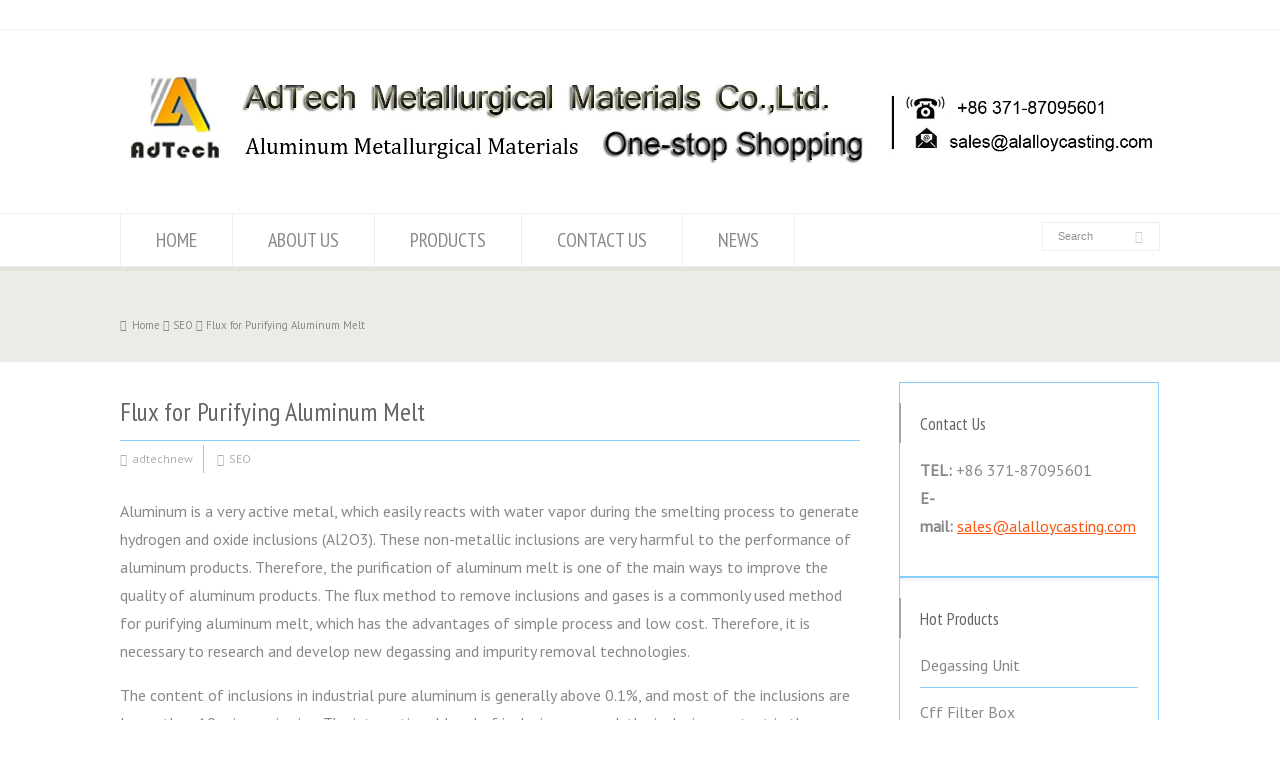

--- FILE ---
content_type: text/html; charset=UTF-8
request_url: https://www.aluminiumceramicfiber.com/flux-for-purifying-aluminum-melt/
body_size: 19120
content:
<!doctype html>
<html lang="en-US" class="no-js">
<head> 
<meta charset="UTF-8" />  
<meta name="viewport" content="width=device-width, initial-scale=1, maximum-scale=1"><link rel="alternate" type="application/rss+xml" title="Tap Out Cone,Refining Flux,Ceramic Foam Filter,Aluminum Cast Materials RSS Feed" href="https://www.aluminiumceramicfiber.com/feed/" />
<link rel="alternate" type="application/atom+xml" title="Tap Out Cone,Refining Flux,Ceramic Foam Filter,Aluminum Cast Materials Atom Feed" href="https://www.aluminiumceramicfiber.com/feed/atom/" />
<link rel="pingback" href="https://aluminiumceramicfiber.com/xmlrpc.php" />
<html><head><meta name="google-site-verification" content="9i_ROcaAxmZA6NrHlwh_zdEPih1LDDiprHYFfY8stOE" />
</head>
</html><meta name='robots' content='max-image-preview:large' />

	<!-- This site is optimized with the Yoast SEO plugin v15.0 - https://yoast.com/wordpress/plugins/seo/ -->
	<title>Flux for Purifying Aluminum Melt -sales@aluminiumceramicfiber.com</title>
	<meta name="description" content="The flux method to remove inclusions and gases is a commonly used method for purifying aluminum melt, which has simple process and low cost." />
	<meta name="robots" content="index, follow, max-snippet:-1, max-image-preview:large, max-video-preview:-1" />
	<link rel="canonical" href="https://www.aluminiumceramicfiber.com/flux-for-purifying-aluminum-melt/" />
	<meta property="og:locale" content="en_US" />
	<meta property="og:type" content="article" />
	<meta property="og:title" content="Flux for Purifying Aluminum Melt -sales@aluminiumceramicfiber.com" />
	<meta property="og:description" content="The flux method to remove inclusions and gases is a commonly used method for purifying aluminum melt, which has simple process and low cost." />
	<meta property="og:url" content="https://www.aluminiumceramicfiber.com/flux-for-purifying-aluminum-melt/" />
	<meta property="og:site_name" content="Tap Out Cone,Refining Flux,Ceramic Foam Filter,Aluminum Cast Materials" />
	<meta property="article:published_time" content="2020-12-08T06:26:26+00:00" />
	<meta property="article:modified_time" content="2020-12-08T06:53:06+00:00" />
	<meta property="og:image" content="https://aluminiumceramicfiber.com/wp-content/uploads/2020/12/Flux-for-Purifying-Aluminum-Melt-1.jpg" />
	<meta property="og:image:width" content="800" />
	<meta property="og:image:height" content="534" />
	<meta name="twitter:card" content="summary_large_image" />
	<script type="application/ld+json" class="yoast-schema-graph">{"@context":"https://schema.org","@graph":[{"@type":"WebSite","@id":"https://www.aluminiumceramicfiber.com/#website","url":"https://www.aluminiumceramicfiber.com/","name":"Tap Out Cone,Refining Flux,Ceramic Foam Filter,Aluminum Cast Materials","description":"One-Stop Shopping","potentialAction":[{"@type":"SearchAction","target":"https://www.aluminiumceramicfiber.com/?s={search_term_string}","query-input":"required name=search_term_string"}],"inLanguage":"en-US"},{"@type":"ImageObject","@id":"https://www.aluminiumceramicfiber.com/flux-for-purifying-aluminum-melt/#primaryimage","inLanguage":"en-US","url":"https://aluminiumceramicfiber.com/wp-content/uploads/2020/12/Flux-for-Purifying-Aluminum-Melt-1.jpg","width":800,"height":534,"caption":"Flux for Purifying Aluminum Melt"},{"@type":"WebPage","@id":"https://www.aluminiumceramicfiber.com/flux-for-purifying-aluminum-melt/#webpage","url":"https://www.aluminiumceramicfiber.com/flux-for-purifying-aluminum-melt/","name":"Flux for Purifying Aluminum Melt -sales@aluminiumceramicfiber.com","isPartOf":{"@id":"https://www.aluminiumceramicfiber.com/#website"},"primaryImageOfPage":{"@id":"https://www.aluminiumceramicfiber.com/flux-for-purifying-aluminum-melt/#primaryimage"},"datePublished":"2020-12-08T06:26:26+00:00","dateModified":"2020-12-08T06:53:06+00:00","author":{"@id":"https://www.aluminiumceramicfiber.com/#/schema/person/dca5cd1ef02977f5c9bcd0b96d2d64b6"},"description":"The flux method to remove inclusions and gases is a commonly used method for purifying aluminum melt, which has simple process and low cost.","breadcrumb":{"@id":"https://www.aluminiumceramicfiber.com/flux-for-purifying-aluminum-melt/#breadcrumb"},"inLanguage":"en-US","potentialAction":[{"@type":"ReadAction","target":["https://www.aluminiumceramicfiber.com/flux-for-purifying-aluminum-melt/"]}]},{"@type":"BreadcrumbList","@id":"https://www.aluminiumceramicfiber.com/flux-for-purifying-aluminum-melt/#breadcrumb","itemListElement":[{"@type":"ListItem","position":1,"item":{"@type":"WebPage","@id":"https://www.aluminiumceramicfiber.com/","url":"https://www.aluminiumceramicfiber.com/","name":"Home"}},{"@type":"ListItem","position":2,"item":{"@type":"WebPage","@id":"https://www.aluminiumceramicfiber.com/flux-for-purifying-aluminum-melt/","url":"https://www.aluminiumceramicfiber.com/flux-for-purifying-aluminum-melt/","name":"Flux for Purifying Aluminum Melt"}}]},{"@type":"Person","@id":"https://www.aluminiumceramicfiber.com/#/schema/person/dca5cd1ef02977f5c9bcd0b96d2d64b6","name":"adtechnew","image":{"@type":"ImageObject","@id":"https://www.aluminiumceramicfiber.com/#personlogo","inLanguage":"en-US","url":"https://secure.gravatar.com/avatar/5f328845ada751005da4f6dc6709801a?s=96&d=mm&r=g","caption":"adtechnew"}}]}</script>
	<!-- / Yoast SEO plugin. -->


<link rel='dns-prefetch' href='//aluminiumceramicfiber.com' />
<link rel='dns-prefetch' href='//fonts.googleapis.com' />
<link rel='dns-prefetch' href='//s.w.org' />
<link rel="alternate" type="application/rss+xml" title="Tap Out Cone,Refining Flux,Ceramic Foam Filter,Aluminum Cast Materials &raquo; Feed" href="https://www.aluminiumceramicfiber.com/feed/" />
<link rel="alternate" type="application/rss+xml" title="Tap Out Cone,Refining Flux,Ceramic Foam Filter,Aluminum Cast Materials &raquo; Comments Feed" href="https://www.aluminiumceramicfiber.com/comments/feed/" />
<link rel="alternate" type="application/rss+xml" title="Tap Out Cone,Refining Flux,Ceramic Foam Filter,Aluminum Cast Materials &raquo; Flux for Purifying Aluminum Melt Comments Feed" href="https://www.aluminiumceramicfiber.com/flux-for-purifying-aluminum-melt/feed/" />
<script type="text/javascript">
window._wpemojiSettings = {"baseUrl":"https:\/\/s.w.org\/images\/core\/emoji\/14.0.0\/72x72\/","ext":".png","svgUrl":"https:\/\/s.w.org\/images\/core\/emoji\/14.0.0\/svg\/","svgExt":".svg","source":{"concatemoji":"https:\/\/aluminiumceramicfiber.com\/wp-includes\/js\/wp-emoji-release.min.js?ver=6.0.11"}};
/*! This file is auto-generated */
!function(e,a,t){var n,r,o,i=a.createElement("canvas"),p=i.getContext&&i.getContext("2d");function s(e,t){var a=String.fromCharCode,e=(p.clearRect(0,0,i.width,i.height),p.fillText(a.apply(this,e),0,0),i.toDataURL());return p.clearRect(0,0,i.width,i.height),p.fillText(a.apply(this,t),0,0),e===i.toDataURL()}function c(e){var t=a.createElement("script");t.src=e,t.defer=t.type="text/javascript",a.getElementsByTagName("head")[0].appendChild(t)}for(o=Array("flag","emoji"),t.supports={everything:!0,everythingExceptFlag:!0},r=0;r<o.length;r++)t.supports[o[r]]=function(e){if(!p||!p.fillText)return!1;switch(p.textBaseline="top",p.font="600 32px Arial",e){case"flag":return s([127987,65039,8205,9895,65039],[127987,65039,8203,9895,65039])?!1:!s([55356,56826,55356,56819],[55356,56826,8203,55356,56819])&&!s([55356,57332,56128,56423,56128,56418,56128,56421,56128,56430,56128,56423,56128,56447],[55356,57332,8203,56128,56423,8203,56128,56418,8203,56128,56421,8203,56128,56430,8203,56128,56423,8203,56128,56447]);case"emoji":return!s([129777,127995,8205,129778,127999],[129777,127995,8203,129778,127999])}return!1}(o[r]),t.supports.everything=t.supports.everything&&t.supports[o[r]],"flag"!==o[r]&&(t.supports.everythingExceptFlag=t.supports.everythingExceptFlag&&t.supports[o[r]]);t.supports.everythingExceptFlag=t.supports.everythingExceptFlag&&!t.supports.flag,t.DOMReady=!1,t.readyCallback=function(){t.DOMReady=!0},t.supports.everything||(n=function(){t.readyCallback()},a.addEventListener?(a.addEventListener("DOMContentLoaded",n,!1),e.addEventListener("load",n,!1)):(e.attachEvent("onload",n),a.attachEvent("onreadystatechange",function(){"complete"===a.readyState&&t.readyCallback()})),(e=t.source||{}).concatemoji?c(e.concatemoji):e.wpemoji&&e.twemoji&&(c(e.twemoji),c(e.wpemoji)))}(window,document,window._wpemojiSettings);
</script>
<style type="text/css">
img.wp-smiley,
img.emoji {
	display: inline !important;
	border: none !important;
	box-shadow: none !important;
	height: 1em !important;
	width: 1em !important;
	margin: 0 0.07em !important;
	vertical-align: -0.1em !important;
	background: none !important;
	padding: 0 !important;
}
</style>
	<link rel='stylesheet' id='pt-cv-public-style-css'  href='https://aluminiumceramicfiber.com/wp-content/plugins/content-views-query-and-display-post-page/public/assets/css/cv.css?ver=2.3.4' type='text/css' media='all' />
<link rel='stylesheet' id='layerslider-css'  href='https://aluminiumceramicfiber.com/wp-content/plugins/LayerSlider/static/layerslider/css/layerslider.css?ver=6.1.0' type='text/css' media='all' />
<link rel='stylesheet' id='ls-google-fonts-css'  href='https://fonts.googleapis.com/css?family=Lato:100,300,regular,700,900%7COpen+Sans:300%7CIndie+Flower:regular%7COswald:300,regular,700&#038;subset=latin%2Clatin-ext' type='text/css' media='all' />
<style id='global-styles-inline-css' type='text/css'>
body{--wp--preset--color--black: #000000;--wp--preset--color--cyan-bluish-gray: #abb8c3;--wp--preset--color--white: #ffffff;--wp--preset--color--pale-pink: #f78da7;--wp--preset--color--vivid-red: #cf2e2e;--wp--preset--color--luminous-vivid-orange: #ff6900;--wp--preset--color--luminous-vivid-amber: #fcb900;--wp--preset--color--light-green-cyan: #7bdcb5;--wp--preset--color--vivid-green-cyan: #00d084;--wp--preset--color--pale-cyan-blue: #8ed1fc;--wp--preset--color--vivid-cyan-blue: #0693e3;--wp--preset--color--vivid-purple: #9b51e0;--wp--preset--gradient--vivid-cyan-blue-to-vivid-purple: linear-gradient(135deg,rgba(6,147,227,1) 0%,rgb(155,81,224) 100%);--wp--preset--gradient--light-green-cyan-to-vivid-green-cyan: linear-gradient(135deg,rgb(122,220,180) 0%,rgb(0,208,130) 100%);--wp--preset--gradient--luminous-vivid-amber-to-luminous-vivid-orange: linear-gradient(135deg,rgba(252,185,0,1) 0%,rgba(255,105,0,1) 100%);--wp--preset--gradient--luminous-vivid-orange-to-vivid-red: linear-gradient(135deg,rgba(255,105,0,1) 0%,rgb(207,46,46) 100%);--wp--preset--gradient--very-light-gray-to-cyan-bluish-gray: linear-gradient(135deg,rgb(238,238,238) 0%,rgb(169,184,195) 100%);--wp--preset--gradient--cool-to-warm-spectrum: linear-gradient(135deg,rgb(74,234,220) 0%,rgb(151,120,209) 20%,rgb(207,42,186) 40%,rgb(238,44,130) 60%,rgb(251,105,98) 80%,rgb(254,248,76) 100%);--wp--preset--gradient--blush-light-purple: linear-gradient(135deg,rgb(255,206,236) 0%,rgb(152,150,240) 100%);--wp--preset--gradient--blush-bordeaux: linear-gradient(135deg,rgb(254,205,165) 0%,rgb(254,45,45) 50%,rgb(107,0,62) 100%);--wp--preset--gradient--luminous-dusk: linear-gradient(135deg,rgb(255,203,112) 0%,rgb(199,81,192) 50%,rgb(65,88,208) 100%);--wp--preset--gradient--pale-ocean: linear-gradient(135deg,rgb(255,245,203) 0%,rgb(182,227,212) 50%,rgb(51,167,181) 100%);--wp--preset--gradient--electric-grass: linear-gradient(135deg,rgb(202,248,128) 0%,rgb(113,206,126) 100%);--wp--preset--gradient--midnight: linear-gradient(135deg,rgb(2,3,129) 0%,rgb(40,116,252) 100%);--wp--preset--duotone--dark-grayscale: url('#wp-duotone-dark-grayscale');--wp--preset--duotone--grayscale: url('#wp-duotone-grayscale');--wp--preset--duotone--purple-yellow: url('#wp-duotone-purple-yellow');--wp--preset--duotone--blue-red: url('#wp-duotone-blue-red');--wp--preset--duotone--midnight: url('#wp-duotone-midnight');--wp--preset--duotone--magenta-yellow: url('#wp-duotone-magenta-yellow');--wp--preset--duotone--purple-green: url('#wp-duotone-purple-green');--wp--preset--duotone--blue-orange: url('#wp-duotone-blue-orange');--wp--preset--font-size--small: 13px;--wp--preset--font-size--medium: 20px;--wp--preset--font-size--large: 36px;--wp--preset--font-size--x-large: 42px;}.has-black-color{color: var(--wp--preset--color--black) !important;}.has-cyan-bluish-gray-color{color: var(--wp--preset--color--cyan-bluish-gray) !important;}.has-white-color{color: var(--wp--preset--color--white) !important;}.has-pale-pink-color{color: var(--wp--preset--color--pale-pink) !important;}.has-vivid-red-color{color: var(--wp--preset--color--vivid-red) !important;}.has-luminous-vivid-orange-color{color: var(--wp--preset--color--luminous-vivid-orange) !important;}.has-luminous-vivid-amber-color{color: var(--wp--preset--color--luminous-vivid-amber) !important;}.has-light-green-cyan-color{color: var(--wp--preset--color--light-green-cyan) !important;}.has-vivid-green-cyan-color{color: var(--wp--preset--color--vivid-green-cyan) !important;}.has-pale-cyan-blue-color{color: var(--wp--preset--color--pale-cyan-blue) !important;}.has-vivid-cyan-blue-color{color: var(--wp--preset--color--vivid-cyan-blue) !important;}.has-vivid-purple-color{color: var(--wp--preset--color--vivid-purple) !important;}.has-black-background-color{background-color: var(--wp--preset--color--black) !important;}.has-cyan-bluish-gray-background-color{background-color: var(--wp--preset--color--cyan-bluish-gray) !important;}.has-white-background-color{background-color: var(--wp--preset--color--white) !important;}.has-pale-pink-background-color{background-color: var(--wp--preset--color--pale-pink) !important;}.has-vivid-red-background-color{background-color: var(--wp--preset--color--vivid-red) !important;}.has-luminous-vivid-orange-background-color{background-color: var(--wp--preset--color--luminous-vivid-orange) !important;}.has-luminous-vivid-amber-background-color{background-color: var(--wp--preset--color--luminous-vivid-amber) !important;}.has-light-green-cyan-background-color{background-color: var(--wp--preset--color--light-green-cyan) !important;}.has-vivid-green-cyan-background-color{background-color: var(--wp--preset--color--vivid-green-cyan) !important;}.has-pale-cyan-blue-background-color{background-color: var(--wp--preset--color--pale-cyan-blue) !important;}.has-vivid-cyan-blue-background-color{background-color: var(--wp--preset--color--vivid-cyan-blue) !important;}.has-vivid-purple-background-color{background-color: var(--wp--preset--color--vivid-purple) !important;}.has-black-border-color{border-color: var(--wp--preset--color--black) !important;}.has-cyan-bluish-gray-border-color{border-color: var(--wp--preset--color--cyan-bluish-gray) !important;}.has-white-border-color{border-color: var(--wp--preset--color--white) !important;}.has-pale-pink-border-color{border-color: var(--wp--preset--color--pale-pink) !important;}.has-vivid-red-border-color{border-color: var(--wp--preset--color--vivid-red) !important;}.has-luminous-vivid-orange-border-color{border-color: var(--wp--preset--color--luminous-vivid-orange) !important;}.has-luminous-vivid-amber-border-color{border-color: var(--wp--preset--color--luminous-vivid-amber) !important;}.has-light-green-cyan-border-color{border-color: var(--wp--preset--color--light-green-cyan) !important;}.has-vivid-green-cyan-border-color{border-color: var(--wp--preset--color--vivid-green-cyan) !important;}.has-pale-cyan-blue-border-color{border-color: var(--wp--preset--color--pale-cyan-blue) !important;}.has-vivid-cyan-blue-border-color{border-color: var(--wp--preset--color--vivid-cyan-blue) !important;}.has-vivid-purple-border-color{border-color: var(--wp--preset--color--vivid-purple) !important;}.has-vivid-cyan-blue-to-vivid-purple-gradient-background{background: var(--wp--preset--gradient--vivid-cyan-blue-to-vivid-purple) !important;}.has-light-green-cyan-to-vivid-green-cyan-gradient-background{background: var(--wp--preset--gradient--light-green-cyan-to-vivid-green-cyan) !important;}.has-luminous-vivid-amber-to-luminous-vivid-orange-gradient-background{background: var(--wp--preset--gradient--luminous-vivid-amber-to-luminous-vivid-orange) !important;}.has-luminous-vivid-orange-to-vivid-red-gradient-background{background: var(--wp--preset--gradient--luminous-vivid-orange-to-vivid-red) !important;}.has-very-light-gray-to-cyan-bluish-gray-gradient-background{background: var(--wp--preset--gradient--very-light-gray-to-cyan-bluish-gray) !important;}.has-cool-to-warm-spectrum-gradient-background{background: var(--wp--preset--gradient--cool-to-warm-spectrum) !important;}.has-blush-light-purple-gradient-background{background: var(--wp--preset--gradient--blush-light-purple) !important;}.has-blush-bordeaux-gradient-background{background: var(--wp--preset--gradient--blush-bordeaux) !important;}.has-luminous-dusk-gradient-background{background: var(--wp--preset--gradient--luminous-dusk) !important;}.has-pale-ocean-gradient-background{background: var(--wp--preset--gradient--pale-ocean) !important;}.has-electric-grass-gradient-background{background: var(--wp--preset--gradient--electric-grass) !important;}.has-midnight-gradient-background{background: var(--wp--preset--gradient--midnight) !important;}.has-small-font-size{font-size: var(--wp--preset--font-size--small) !important;}.has-medium-font-size{font-size: var(--wp--preset--font-size--medium) !important;}.has-large-font-size{font-size: var(--wp--preset--font-size--large) !important;}.has-x-large-font-size{font-size: var(--wp--preset--font-size--x-large) !important;}
</style>
<link rel='stylesheet' id='contact-form-7-css'  href='https://aluminiumceramicfiber.com/wp-content/plugins/contact-form-7/includes/css/styles.css?ver=5.3.2' type='text/css' media='all' />
<link rel='stylesheet' id='rs-plugin-settings-css'  href='https://aluminiumceramicfiber.com/wp-content/plugins/revslider/public/assets/css/settings.css?ver=5.3.1' type='text/css' media='all' />
<style id='rs-plugin-settings-inline-css' type='text/css'>
#rs-demo-id {}
</style>
<link rel='stylesheet' id='normalize-css'  href='https://aluminiumceramicfiber.com/wp-content/themes/rttheme18/css/normalize.css?ver=6.0.11' type='text/css' media='all' />
<link rel='stylesheet' id='theme-framework-css'  href='https://aluminiumceramicfiber.com/wp-content/themes/rttheme18/css/rt-css-framework.css?ver=6.0.11' type='text/css' media='all' />
<link rel='stylesheet' id='fontello-css'  href='https://aluminiumceramicfiber.com/wp-content/themes/rttheme18/css/fontello/css/fontello.css?ver=6.0.11' type='text/css' media='all' />
<link rel='stylesheet' id='jackbox-css'  href='https://aluminiumceramicfiber.com/wp-content/themes/rttheme18/js/lightbox/css/jackbox.min.css?ver=6.0.11' type='text/css' media='all' />
<link rel='stylesheet' id='theme-style-all-css'  href='https://aluminiumceramicfiber.com/wp-content/themes/rttheme18/css/style.css?ver=6.0.11' type='text/css' media='all' />
<link rel='stylesheet' id='jquery-owl-carousel-css'  href='https://aluminiumceramicfiber.com/wp-content/themes/rttheme18/css/owl.carousel.css?ver=6.0.11' type='text/css' media='all' />
<link rel='stylesheet' id='flex-slider-css-css'  href='https://aluminiumceramicfiber.com/wp-content/themes/rttheme18/css/flexslider.css?ver=6.0.11' type='text/css' media='all' />
<link rel='stylesheet' id='progression-player-css'  href='https://aluminiumceramicfiber.com/wp-content/themes/rttheme18/js/video_player/progression-player.css?ver=6.0.11' type='text/css' media='all' />
<link rel='stylesheet' id='progression-skin-minimal-light-css'  href='https://aluminiumceramicfiber.com/wp-content/themes/rttheme18/js/video_player/skin-minimal-light.css?ver=6.0.11' type='text/css' media='all' />
<link rel='stylesheet' id='isotope-css-css'  href='https://aluminiumceramicfiber.com/wp-content/themes/rttheme18/css/isotope.css?ver=6.0.11' type='text/css' media='all' />
<link rel='stylesheet' id='jquery-colortip-css'  href='https://aluminiumceramicfiber.com/wp-content/themes/rttheme18/css/colortip-1.0-jquery.css?ver=6.0.11' type='text/css' media='all' />
<link rel='stylesheet' id='animate-css'  href='https://aluminiumceramicfiber.com/wp-content/themes/rttheme18/css/animate.css?ver=6.0.11' type='text/css' media='all' />
<!--[if IE 7]>
<link rel='stylesheet' id='theme-ie7-css'  href='https://aluminiumceramicfiber.com/wp-content/themes/rttheme18/css/ie7.css?ver=6.0.11' type='text/css' media='all' />
<![endif]-->
<!--[if lt IE 9]>
<link rel='stylesheet' id='theme-ltie9-css'  href='https://aluminiumceramicfiber.com/wp-content/themes/rttheme18/css/before_ie9.css?ver=6.0.11' type='text/css' media='all' />
<![endif]-->
<link rel='stylesheet' id='tablepress-default-css'  href='https://aluminiumceramicfiber.com/wp-content/plugins/tablepress/css/default.min.css?ver=1.12' type='text/css' media='all' />
<link rel='stylesheet' id='yarpp-thumbnails-yarpp-thumbnail-css'  href='https://aluminiumceramicfiber.com/wp-content/plugins/yet-another-related-posts-plugin/includes/styles_thumbnails.css.php?width=120&#038;height=120&#038;ver=5.10.2' type='text/css' media='all' />
<link rel='stylesheet' id='sticky_popup-style-css'  href='https://aluminiumceramicfiber.com/wp-content/plugins/sticky-popup/css/sticky-popup.css?ver=1.2' type='text/css' media='all' />
<link rel='stylesheet' id='popup-maker-site-css'  href='//aluminiumceramicfiber.com/wp-content/uploads/pum/pum-site-styles.css?generated=1625551506&#038;ver=1.14.0' type='text/css' media='all' />
<link rel='stylesheet' id='theme-skin-css'  href='https://aluminiumceramicfiber.com/wp-content/themes/rttheme18/css/brown-style.css?ver=6.0.11' type='text/css' media='all' />
<style id='theme-skin-inline-css' type='text/css'>
#navigation_bar > ul > li > a{font-family:'PT Sans Narrow',sans-serif;font-weight:normal !important}.flex-caption,.pricing_table .table_wrap ul > li.caption,.pricing_table .table_wrap.highlight ul > li.caption,.banner p,.sidebar .featured_article_title,.footer_widgets_row .featured_article_title,.latest-news a.title,h1,h2,h3,h4,h5{font-family:'PT Sans Narrow',sans-serif;font-weight:normal !important}body,#navigation_bar > ul > li > a span,.product_info h5,.product_item_holder h5,#slogan_text{font-family:'PT Sans',sans-serif;font-weight:400 !important}.testimonial .text,blockquote p{font-family:'PT Serif',sans-serif;font-weight:normal !important}h5{font-size:20px}h6{font-size:16px}#navigation_bar > ul > li > a{font-size:20px}body{font-size:16px}.content_block_background a,.content_block_background .latest-news a.title,.content_block_background .doc_icons ul li a,.content_block_background .filter_navigation li a.active:before{color:#f9550f}.content_block_background a:hover,.content_block_background .latest-news a.title:hover,.content_block_background .doc_icons ul li a:hover,.content_block_background .woocommerce ul.cart_list li a:hover,.content_block_background .woocommerce ul.product_list_widget li a:hover,.woocommerce-page .content_block_background ul.cart_list li a:hover,.woocommerce-page .content_block_background ul.product_list_widget li a:hover,.content_block_background .rt_comments ol.commentlist li .comment-body .comment-meta a:hover,.content_block_background #cancel-comment-reply-link:hover,.content_block_background .breadcrumb a:hover span,.content_block_background .blog_list .post_data a:hover,.content_block_background .widget ul li a:hover{color:#f91212}.content_block_background section.team.style-three .half-background:before,.content_block_background section.team.style-three .half-background,.content_block_background section.team.style-three hr:after,.content_block_background section.team.style-two .half-background:before,.content_block_background section.team.style-two .half-background,.content_block_background section.team.style-two hr:after,.content_block_background div.date_box .year,.content_block_background blockquote,.content_block_background .rt_form input[type="text"],.content_block_background .rt_form select,.content_block_background .rt_form textarea,.content_block_background .tab-style-two ul.tabs,.content_block_background .product_images,.content_block_background .rt_comments .comment-holder,.content_block_background .rt_comments ol.commentlist li .comment-body .comment-meta .comment-reply:hover,.content_block_background .info_box,.content_block_background .search_highlight,.content_block_background table th,.content_block_background .vertical_tabs ul.tabs,.content_block_background .vertical_tabs ul.tabs a.current,.content_block_background .vertical_tabs ul.tabs a.current:hover,.content_block_background .vertical_tabs ul.tabs a:hover,.content_block_background .vertical_tabs ul.tabs li.current a,.content_block_background .tab-style-two ul.tabs a.current:hover,.content_block_background .tab-style-two ul.tabs a:hover,.content_block_background .tab-style-three ul.tabs{background-color:#ffb400}.content_block_background .gradient{background:#ffb400;filter:none}.content_block_background .tab-style-three ul.tabs a.current,.content_block_background .tab-style-three ul.tabs a.current:hover,.content_block_background .tab-style-three ul.tabs a:hover,.content_block_background .tab-style-three ul.tabs li.current a{-o-box-shadow:none;-moz-box-shadow:none;-webkit-box-shadow:none;box-shadow:none}.content_block_background div.date_box,.content_block_background .post_data span,.content_block_background hr,.content_block_background .vertical_tabs .tabs_wrap,.content_block_background .vertical_tabs ul.tabs li,.content_block_background .vertical_tabs div.pane,.content_block_background .tabs_wrap .tabs li,.content_block_background .banner.withborder,.content_block_background .rt_form input[type="text"],.content_block_background .rt_form select,.content_block_background .rt_form textarea,.content_block_background .sidebar .widget,.content_block_background section.content.left,.content_block_background .tab-style-two,.content_block_background .product_images,.content_block_background .rounded_carousel_holder,.content_block_background .rt_comments .comment-holder,.content_block_background .rt_comments .commentlist > li:before,.content_block_background .rt_comments .commentlist .children > li:before,.content_block_background .rt_comments .commentlist .children > li:after,.content_block_background .wooselect,.content_block_background section.content.right,.content_block_background .info_box,.content_block_background .woocommerce #reviews #comments ol.commentlist li .comment-text,.woocommerce-page .content_block_background #reviews #comments ol.commentlist li .comment-text,.content_block_background ul.page-numbers,.content_block_background .page-numbers li a,.content_block_background .page-numbers li > span,.content_block_background .woocommerce table.shop_table td,.woocommerce-page .content_block_background table.shop_table td,.content_block_background .woocommerce table.shop_table,.woocommerce-page .content_block_background table.shop_table,.content_block_background table th,.content_block_background table td,.content_block_background .woocommerce .cart-collaterals .cart_totals tr td,.woocommerce-page .content_block_background .cart-collaterals .cart_totals tr td,.content_block_background .woocommerce .cart-collaterals .cart_totals tr th,.woocommerce-page .content_block_background .cart-collaterals .cart_totals tr th,.content_block_background table,.content_block_background .rt-toggle ol li .toggle-content,.content_block_background .footer .featured_article_title,.content_block_background .with_borders > .box,.content_block_background .price ins,.content_block_background .content.left .tab-style-three,.content_block_background .content.right .tab-style-three,#container .content_block_background .sidebar .widget,.content_block_background .filter_navigation,.content_block_background .filter_navigation li a,.content_block_background .portfolio_item_holder,.content_block_background div.breadcrumb,.content_block_background .product_images .slider-carousel,.content_block_background .hr:after,.content_block_background .content_block.archives .head_text h1:after,.content_block_background .content_block.archives .head_text h2:after,.content_block_background .horizontal_chained_contents .chanied_media_holder:after,.content_block_background .chained_contents > ul:after,.content_block_background .chained_contents > ul .chanied_media_holder:before{border-color:#87cefa}.content_block_background .blog_list .post_data,.content_block_background div.date_box .year,.content_block_background .rt-toggle ol,.content_block_background .woocommerce .widget_shopping_cart .total,.woocommerce-page .content_block_background .widget_shopping_cart .total,.content_block_background li.comment #respond{border-top-color:#87cefa}.content_block_background .vertical_tabs ul.tabs a.current,.content_block_background .vertical_tabs ul.tabs a.current:hover,.content_block_background .vertical_tabs ul.tabs a:hover,.content_block_background .vertical_tabs ul.tabs li.current a,.content_block_background .rt-toggle ol li,.content_block_background .tabs_wrap .tabs,.content_block_background .line,.content_block_background .woocommerce ul.cart_list li:after,.content_block_background .woocommerce ul.product_list_widget li:after,.woocommerce-page .content_block_background ul.cart_list li:after,.woocommerce-page .content_block_background ul.product_list_widget li:after,.content_block_background .widget_archive ul li,.content_block_background .widget_links ul li,.content_block_background .widget_nav_menu ul li,.content_block_background .widget_categories ul li,.content_block_background .widget_meta ul li,.content_block_background .widget_recent_entries ul li,.content_block_background .widget_pages ul li,.content_block_background .widget_rss ul li,.content_block_background .widget_recent_comments ul li,.content_block_background .widget_product_categories ul li,.content_block_background .small_box .blog-head-line{border-bottom-color:#87cefa}.content_block_background hr,.content_block_background blockquote p:first-child:before,.content_block_background blockquote p:last-child:after,.content_block_background .testimonial .text .icon-quote-left,.content_block_background .testimonial .text .icon-quote-right,.content_block_background .title_line:before,.content_block_background .woocommerce ul.cart_list li:before,.content_block_background .woocommerce ul.product_list_widget li:before,.woocommerce-page .content_block_background ul.cart_list li:before,.woocommerce-page .content_block_background ul.product_list_widget li:before,.content_block_background .woocommerce .star-rating:before,.woocommerce-page .content_block_background .star-rating:before,.content_block_background .filter_navigation:before,.content_block_background .filter_navigation:after,.content_block_background .heading-style-2:before,.content_block_background .heading-style-2:after,.content_block_background .hr:after,.content_block_background .content_block.archives .head_text h1:after,.content_block_background .content_block.archives .head_text h2:after{color:#87cefa}.content_block_background .title_line:before,.content_block_background .rt_form input:focus,.content_block_background .rt_form select:focus,.content_block_background .rt_form textarea:focus,.content_block_background .rt_comments ol.commentlist li .comment-body .comment-meta .comment-reply,.content_block_background .title_line .featured_article_title:after,.content_block_background .filter_navigation:before,.content_block_background .filter_navigation:after,.content_block_background .heading-style-2:before,.content_block_background .heading-style-2:after,.content_block_background .chained_contents > ul .chanied_media_holder:after{background-color:#87cefa}.content_block_background .with_borders > .last-row.box:last-child,.content_block_background .with_borders > .box.last,.content_block_background .with_effect.with_borders .box:hover .product_info{box-shadow:1px 0 0 #87cefa}.content_block_background .tab-style-three ul.tabs{box-shadow:0 -1px 0 #87cefa inset}.content_block_background .rt_form input[type="text"],.content_block_background .rt_form input[type="email"],.content_block_background .rt_form select,.content_block_background .rt_form textarea,.content_block_background .wpcf7 input[type="text"],.content_block_background .wpcf7 input[type="email"],.content_block_background .wpcf7 select,.content_block_background .wpcf7 textarea{box-shadow:1px 2px 0 rgba(0,0,0,0.03)}#top_bar{background-color:#ffffff}#top_bar .caption.embedded .featured_article_title,#top_bar hr.style-one:after,#top_bar hr.style-two:after,#top_bar hr.style-three:after,#top_bar .flexslider,#top_bar span.top,#top_bar .rt_comments ol ul.children,#top_bar .flags,#top_bar hr.style-six:after{background-color:#ffffff}#top_bar div.date_box{background:#ffffff;box-shadow:1px 2px 0 0 rgba(0,0,0,0.1);-moz-box-shadow:1px 2px 0 0 rgba(0,0,0,0.1);-webkit-box-shadow:1px 2px 0 0 rgba(0,0,0,0.1)}#top_bar div.date_box .day{border-bottom:0}#top_bar.top_content{border:0}#top_bar .rt_form input[type="text"],#top_bar .rt_form select,#top_bar .rt_form textarea,#top_bar .rt_form input:focus,#top_bar .rt_form select:focus,#top_bar .rt_form textarea:focus,#top_bar .tab-style-two ul.tabs a,#top_bar .tab-style-two ul.tabs,#top_bar .tab-style-two ul.tabs a.current,#top_bar .tab-style-two ul.tabs a.current:hover,#top_bar .tab-style-two ul.tabs a:hover,#top_bar .tab-style-two ul.tabs li.current a,#top_bar .wooselect{box-shadow:none;-webkit-box-shadow:none;-moz-box-shadow:none}#top_bar .rt_form input[type="button"],#top_bar .rt_form input[type="submit"],#top_bar .woocommerce a.button,.woocommerce-page #top_bar a.button,#top_bar .woocommerce button.button,.woocommerce-page #top_bar button.button,#top_bar .woocommerce input.button,.woocommerce-page #top_bar input.button,#top_bar .woocommerce #respond input#submit,.woocommerce-page #top_bar #respond input#submit,#top_bar .woocommerce #content input.button,.woocommerce-page #top_bar #content input.button,#top_bar .woocommerce a.button.alt,.woocommerce-page #top_bar a.button.alt,#top_bar .woocommerce button.button.alt,.woocommerce-page #top_bar button.button.alt,#top_bar .woocommerce input.button.alt,.woocommerce-page #top_bar input.button.alt,#top_bar .woocommerce #respond input#submit.alt,.woocommerce-page #top_bar #respond input#submit.alt,#top_bar .woocommerce #content input.button.alt,.woocommerce-page #top_bar #content input.button.alt{text-shadow:1px 1px 0 rgba(0,0,0,0.1);-moz-text-shadow:1px 1px 0 rgba(0,0,0,0.1);-webkit-text-shadow:1px 1px 0 rgba(0,0,0,0.1)}#top_bar ul.page-numbers{box-shadow:0 2px 1px rgba(0,0,0,0.05),0 0 0 1px rgba(255,255,255,0.2) inset}#top_bar{background-image:none}@media only screen and (min-width:960px){.header-design2 .default_position #navigation_bar > ul > li > a{line-height:80px}.header-design2 #logo img{max-height:60px}.header-design2  #logo h1,.header-design2  #logo h1 a{padding:0;line-height:60px}.header-design2 .section_logo > section{display:table;height:60px}.header-design2 #logo > a{display:table-cell;vertical-align:middle}}
</style>
<link rel='stylesheet' id='menu-css'  href='//fonts.googleapis.com/css?family=PT+Sans+Narrow&#038;subset=latin%2Clatin-ext&#038;ver=6.0.11' type='text/css' media='all' />
<link rel='stylesheet' id='body-css'  href='//fonts.googleapis.com/css?family=PT+Sans%3A400%2C400italic&#038;ver=6.0.11' type='text/css' media='all' />
<link rel='stylesheet' id='serif-css'  href='//fonts.googleapis.com/css?family=PT+Serif&#038;ver=6.0.11' type='text/css' media='all' />
<link rel='stylesheet' id='theme-style-css'  href='https://aluminiumceramicfiber.com/wp-content/themes/rttheme18/style.css?ver=6.0.11' type='text/css' media='all' />
<script type='text/javascript' src='https://aluminiumceramicfiber.com/wp-content/plugins/LayerSlider/static/layerslider/js/greensock.js?ver=1.19.0' id='greensock-js'></script>
<script type='text/javascript' src='https://aluminiumceramicfiber.com/wp-includes/js/jquery/jquery.min.js?ver=3.6.0' id='jquery-core-js'></script>
<script type='text/javascript' src='https://aluminiumceramicfiber.com/wp-includes/js/jquery/jquery-migrate.min.js?ver=3.3.2' id='jquery-migrate-js'></script>
<script type='text/javascript' id='layerslider-js-extra'>
/* <![CDATA[ */
var LS_Meta = {"v":"6.1.0"};
/* ]]> */
</script>
<script type='text/javascript' src='https://aluminiumceramicfiber.com/wp-content/plugins/LayerSlider/static/layerslider/js/layerslider.kreaturamedia.jquery.js?ver=6.1.0' id='layerslider-js'></script>
<script type='text/javascript' src='https://aluminiumceramicfiber.com/wp-content/plugins/LayerSlider/static/layerslider/js/layerslider.transitions.js?ver=6.1.0' id='layerslider-transitions-js'></script>
<script type='text/javascript' src='https://aluminiumceramicfiber.com/wp-content/plugins/revslider/public/assets/js/jquery.themepunch.tools.min.js?ver=5.3.1' id='tp-tools-js'></script>
<script type='text/javascript' src='https://aluminiumceramicfiber.com/wp-content/plugins/revslider/public/assets/js/jquery.themepunch.revolution.min.js?ver=5.3.1' id='revmin-js'></script>
<script type='text/javascript' src='https://aluminiumceramicfiber.com/wp-content/themes/rttheme18/js/modernizr.min.js?ver=6.0.11' id='modernizr-js'></script>
<script type='text/javascript' src='https://aluminiumceramicfiber.com/wp-content/plugins/sticky-popup/js/modernizr.custom.js?ver=1.2' id='sticky_popup-modernizr-script-js'></script>
<meta name="generator" content="Powered by LayerSlider 6.1.0 - Multi-Purpose, Responsive, Parallax, Mobile-Friendly Slider Plugin for WordPress." />
<!-- LayerSlider updates and docs at: https://layerslider.kreaturamedia.com -->
<link rel="https://api.w.org/" href="https://www.aluminiumceramicfiber.com/wp-json/" /><link rel="alternate" type="application/json" href="https://www.aluminiumceramicfiber.com/wp-json/wp/v2/posts/4671" /><link rel="EditURI" type="application/rsd+xml" title="RSD" href="https://aluminiumceramicfiber.com/xmlrpc.php?rsd" />
<link rel="wlwmanifest" type="application/wlwmanifest+xml" href="https://aluminiumceramicfiber.com/wp-includes/wlwmanifest.xml" /> 
<meta name="generator" content="WordPress 6.0.11" />
<link rel='shortlink' href='https://www.aluminiumceramicfiber.com/?p=4671' />
<link rel="alternate" type="application/json+oembed" href="https://www.aluminiumceramicfiber.com/wp-json/oembed/1.0/embed?url=https%3A%2F%2Fwww.aluminiumceramicfiber.com%2Fflux-for-purifying-aluminum-melt%2F" />
<link rel="alternate" type="text/xml+oembed" href="https://www.aluminiumceramicfiber.com/wp-json/oembed/1.0/embed?url=https%3A%2F%2Fwww.aluminiumceramicfiber.com%2Fflux-for-purifying-aluminum-melt%2F&#038;format=xml" />
<html>
<head>
<meta name="google-site-verification" content="9i_ROcaAxmZA6NrHlwh_zdEPih1LDDiprHYFfY8stOE" />
</head>
</html><!--[if lt IE 9]><script src="https://aluminiumceramicfiber.com/wp-content/themes/rttheme18/js/html5shiv.js"></script><![endif]--><!--[if gte IE 9]> <style type="text/css"> .gradient { filter: none; } </style> <![endif]-->		<style type="text/css">
			.sticky-popup .popup-header
			{
							background-color : #2C5A85;		
										background-color : #2c5a85;		
						
		}
		.popup-title
		{
				
				color : #ffffff;		
					}
				</style>
		<meta name="generator" content="Powered by Slider Revolution 5.3.1 - responsive, Mobile-Friendly Slider Plugin for WordPress with comfortable drag and drop interface." />
<link rel="icon" href="https://aluminiumceramicfiber.com/wp-content/uploads/2020/04/cropped-Tap-Out-Cone-32x32.jpg" sizes="32x32" />
<link rel="icon" href="https://aluminiumceramicfiber.com/wp-content/uploads/2020/04/cropped-Tap-Out-Cone-192x192.jpg" sizes="192x192" />
<link rel="apple-touch-icon" href="https://aluminiumceramicfiber.com/wp-content/uploads/2020/04/cropped-Tap-Out-Cone-180x180.jpg" />
<meta name="msapplication-TileImage" content="https://aluminiumceramicfiber.com/wp-content/uploads/2020/04/cropped-Tap-Out-Cone-270x270.jpg" />
</head>
<body class="post-template-default single single-post postid-4671 single-format-standard  responsive menu-style-one full wide rt_content_animations header-design1">

			<script type="text/javascript">
			/* <![CDATA[ */ 
				document.getElementsByTagName("html")[0].className.replace(/\no-js\b/, "js");
				window.onerror=function(){				
					document.getElementById("rt_loading").removeAttribute("class");
				}			 	
			/* ]]> */	
			</script> 
		
<!-- background wrapper -->
<div id="container">   


	<!-- mobile actions -->
	<section id="mobile_bar" class="clearfix">
		<div class="mobile_menu_control icon-menu"></div>
		<div class="top_bar_control icon-cog"></div>    
	</section>
	<!-- / end section #mobile_bar -->    

		<!-- top bar -->
	<section id="top_bar" class="clearfix">
		<div class="top_bar_container">    


					<ul id="top_navigation" class="top_links">

						<!--  top links -->
												    				  			<!-- / end ul .top_links --> 
			  			          


							 

													<li><form action="https://www.aluminiumceramicfiber.com//" method="get" class="showtextback" id="top_search_form"><span class="icon-search"></span><span><input type="text" class="search_text showtextback" size="1" name="s" id="top_search_field" value="Search" /></span></form></li>
						

						
						
					</ul>


					

		</div><!-- / end div .top_bar_container -->    
	</section><!-- / end section #top_bar -->    
	    


		<!-- header -->
	<header id="header"> 

		<!-- header contents -->
		<section id="header_contents" class="clearfix">
				 
				
			<section class="section_logo logo_center one">			 
				<!-- logo -->
				<section id="logo">			 
					 <a href="https://www.aluminiumceramicfiber.com" title="Tap Out Cone,Refining Flux,Ceramic Foam Filter,Aluminum Cast Materials"><img src="https://aluminiumceramicfiber.com/wp-content/uploads/2020/04/AdTech2.jpg" alt="Tap Out Cone,Refining Flux,Ceramic Foam Filter,Aluminum Cast Materials" data-retina=""/></a> 
				</section><!-- end section #logo -->
			</section><!-- end section #logo -->	
			
		</section><!-- end section #header_contents -->  	


		<!-- navigation -->   
		<div class="nav_shadow sticky"><div class="nav_border"> 

			<nav id="navigation_bar" class="navigation  with_search with_small_logo"><div id="sticky_logo"><a href="https://www.aluminiumceramicfiber.com" title="Tap Out Cone,Refining Flux,Ceramic Foam Filter,Aluminum Cast Materials"><img src="https://aluminiumceramicfiber.com/wp-content/uploads/2020/04/AdTech2.jpg" alt="Tap Out Cone,Refining Flux,Ceramic Foam Filter,Aluminum Cast Materials" /></a></div><ul id="navigation" class="menu"><li id='menu-item-289'  class="menu-item menu-item-type-post_type menu-item-object-page menu-item-home top-level-0" data-column-size='0'><a  href="https://www.aluminiumceramicfiber.com/">HOME</a> </li>
<li id='menu-item-290'  class="menu-item menu-item-type-post_type menu-item-object-page top-level-1" data-column-size='0'><a  href="https://www.aluminiumceramicfiber.com/about-us/">ABOUT US</a> </li>
<li id='menu-item-293'  class="menu-item menu-item-type-post_type menu-item-object-page menu-item-has-children hasSubMenu top-level-2" data-column-size='0'><a  href="https://www.aluminiumceramicfiber.com/products/">PRODUCTS</a> 
<ul class="sub-menu">
<li id='menu-item-528'  class="menu-item menu-item-type-taxonomy menu-item-object-portfolio_categories menu-item-has-children hasSubMenu"><a  href="https://www.aluminiumceramicfiber.com/portfolios/tap-out-cone/">Tap Out Cone</a> 
	<ul class="sub-menu">
<li id='menu-item-522'  class="menu-item menu-item-type-post_type menu-item-object-portfolio"><a  href="https://www.aluminiumceramicfiber.com/portfolio/tap-out-cone/">Tap Out Cone</a> </li>
<li id='menu-item-521'  class="menu-item menu-item-type-post_type menu-item-object-portfolio"><a  href="https://www.aluminiumceramicfiber.com/portfolio/graphite-cone/">Graphite Cone</a> </li>
	</ul>
</li>
<li id='menu-item-296'  class="menu-item menu-item-type-taxonomy menu-item-object-portfolio_categories menu-item-has-children hasSubMenu"><a  href="https://www.aluminiumceramicfiber.com/portfolios/cff/">CFF</a> 
	<ul class="sub-menu">
<li id='menu-item-398'  class="menu-item menu-item-type-post_type menu-item-object-portfolio"><a  href="https://www.aluminiumceramicfiber.com/portfolio/ceramic-foam-filter/">Ceramic Foam Filter</a> </li>
	</ul>
</li>
<li id='menu-item-294'  class="menu-item menu-item-type-taxonomy menu-item-object-portfolio_categories menu-item-has-children hasSubMenu"><a  href="https://www.aluminiumceramicfiber.com/portfolios/aluminum-casting-flow-control-parts/">Aluminum Casting Flow Control Parts</a> 
	<ul class="sub-menu">
<li id='menu-item-525'  class="menu-item menu-item-type-post_type menu-item-object-portfolio"><a  href="https://www.aluminiumceramicfiber.com/portfolio/launder-spout-launder-tap-out/">LAUNDER SPOUT LAUNDER TAP-OUT</a> </li>
<li id='menu-item-524'  class="menu-item menu-item-type-post_type menu-item-object-portfolio"><a  href="https://www.aluminiumceramicfiber.com/portfolio/buoyage-and-flow-duct/">Buoyage and Flow duct</a> </li>
<li id='menu-item-523'  class="menu-item menu-item-type-post_type menu-item-object-portfolio"><a  href="https://www.aluminiumceramicfiber.com/portfolio/skim-ring/">Skim Ring</a> </li>
	</ul>
</li>
<li id='menu-item-295'  class="menu-item menu-item-type-taxonomy menu-item-object-portfolio_categories menu-item-has-children hasSubMenu"><a  href="https://www.aluminiumceramicfiber.com/portfolios/ceramic-fiber-castertip/">Ceramic Fiber Castertip</a> 
	<ul class="sub-menu">
<li id='menu-item-517'  class="menu-item menu-item-type-post_type menu-item-object-portfolio"><a  href="https://www.aluminiumceramicfiber.com/portfolio/caster-tip/">Caster Tip</a> </li>
<li id='menu-item-516'  class="menu-item menu-item-type-post_type menu-item-object-portfolio"><a  href="https://www.aluminiumceramicfiber.com/portfolio/tundish/">Tundish</a> </li>
	</ul>
</li>
<li id='menu-item-298'  class="menu-item menu-item-type-taxonomy menu-item-object-portfolio_categories menu-item-has-children hasSubMenu"><a  href="https://www.aluminiumceramicfiber.com/portfolios/molten-aluminum-flux/">Molten Aluminum Flux</a> 
	<ul class="sub-menu">
<li id='menu-item-515'  class="menu-item menu-item-type-post_type menu-item-object-portfolio"><a  href="https://www.aluminiumceramicfiber.com/portfolio/non-sodium-granulated-flux/">Non-Sodium Granulated Flux</a> </li>
<li id='menu-item-514'  class="menu-item menu-item-type-post_type menu-item-object-portfolio"><a  href="https://www.aluminiumceramicfiber.com/portfolio/slagging-flux/">Slagging Flux</a> </li>
<li id='menu-item-512'  class="menu-item menu-item-type-post_type menu-item-object-portfolio"><a  href="https://www.aluminiumceramicfiber.com/portfolio/covering-flux/">Covering Flux</a> </li>
<li id='menu-item-513'  class="menu-item menu-item-type-post_type menu-item-object-portfolio"><a  href="https://www.aluminiumceramicfiber.com/portfolio/furnace-cleaning-agent/">Furnace Cleaning Agent</a> </li>
	</ul>
</li>
<li id='menu-item-297'  class="menu-item menu-item-type-taxonomy menu-item-object-portfolio_categories menu-item-has-children hasSubMenu"><a  href="https://www.aluminiumceramicfiber.com/portfolios/hop-top-casting/">Hop-Top Casting Parts</a> 
	<ul class="sub-menu">
<li id='menu-item-518'  class="menu-item menu-item-type-post_type menu-item-object-portfolio"><a  href="https://www.aluminiumceramicfiber.com/portfolio/pouring-cup/">Pouring Cup</a> </li>
<li id='menu-item-519'  class="menu-item menu-item-type-post_type menu-item-object-portfolio"><a  href="https://www.aluminiumceramicfiber.com/portfolio/distributing-launder/">Distributing Launder</a> </li>
<li id='menu-item-520'  class="menu-item menu-item-type-post_type menu-item-object-portfolio"><a  href="https://www.aluminiumceramicfiber.com/portfolio/sprue-bush/">Sprue Bush</a> </li>
	</ul>
</li>
<li id='menu-item-299'  class="menu-item menu-item-type-taxonomy menu-item-object-portfolio_categories menu-item-has-children hasSubMenu"><a  href="https://www.aluminiumceramicfiber.com/portfolios/molten-aluminum-launder/">Molten Aluminum Launder</a> 
	<ul class="sub-menu">
<li id='menu-item-397'  class="menu-item menu-item-type-post_type menu-item-object-portfolio"><a  href="https://www.aluminiumceramicfiber.com/portfolio/ceramic-launder/">Ceramic Launder</a> </li>
<li id='menu-item-526'  class="menu-item menu-item-type-post_type menu-item-object-portfolio"><a  href="https://www.aluminiumceramicfiber.com/portfolio/launder-dam/">Launder Dam</a> </li>
	</ul>
</li>
<li id='menu-item-300'  class="menu-item menu-item-type-taxonomy menu-item-object-portfolio_categories menu-item-has-children hasSubMenu"><a  href="https://www.aluminiumceramicfiber.com/portfolios/online-degassing-filter-equipment-series/">Online Degassing Filter Equipment Series</a> 
	<ul class="sub-menu">
<li id='menu-item-400'  class="menu-item menu-item-type-post_type menu-item-object-portfolio"><a  href="https://www.aluminiumceramicfiber.com/portfolio/degassing-unit/">Degassing Unit</a> </li>
<li id='menu-item-399'  class="menu-item menu-item-type-post_type menu-item-object-portfolio"><a  href="https://www.aluminiumceramicfiber.com/portfolio/cff-filter-box/">Cff Filter Box</a> </li>
	</ul>
</li>
</ul>
</li>
<li id='menu-item-291'  class="menu-item menu-item-type-post_type menu-item-object-page top-level-3" data-column-size='0'><a  href="https://www.aluminiumceramicfiber.com/contact-us/">CONTACT US</a> </li>
<li id='menu-item-1615'  class="menu-item menu-item-type-post_type menu-item-object-page top-level-4" data-column-size='0'><a  href="https://www.aluminiumceramicfiber.com/news/">NEWS</a> </li>
</ul>
					<!-- search -->
					<div class="search-bar">
						<form action="https://www.aluminiumceramicfiber.com/" method="get" class="showtextback" id="menu_search">
							<fieldset>							
								<input type="text" class="search_text showtextback" name="s" id="menu_search_field" value="Search" />		
								<div class="icon-search-1"></div>					
							</fieldset>
													</form>
					</div>
					<!-- / search-->
				 

			</nav>
		</div></div>
		<!-- / navigation  --> 

	</header><!-- end tag #header --> 	



		<!-- content holder --> 
		<div class="content_holder">

		<section class="top_content clearfix"><section class="info_bar clearfix only_breadcrumb"><section class="breadcrumb"><div itemscope itemtype="http://data-vocabulary.org/Breadcrumb"><a class="icon-home" href="https://www.aluminiumceramicfiber.com" itemprop="url"><span itemprop="title" title="Tap Out Cone,Refining Flux,Ceramic Foam Filter,Aluminum Cast Materials">Home</span></a> <span class="icon-angle-right"></span> 
<div itemscope itemprop="child" itemtype="http://data-vocabulary.org/Breadcrumb"><a class="" href="https://www.aluminiumceramicfiber.com/category/seo/" itemprop="url"><span itemprop="title" title="View all posts in SEO">SEO</span></a> <span class="icon-angle-right"></span> 
<div itemscope itemprop="child" itemtype="http://data-vocabulary.org/Breadcrumb"><span itemprop="title" title="Flux for Purifying Aluminum Melt">Flux for Purifying Aluminum Melt</span>
						<meta itemprop="name" content="Flux for Purifying Aluminum Melt">
						<meta itemprop="url" content="https://www.aluminiumceramicfiber.com/flux-for-purifying-aluminum-melt/">
						</div></div></div></section></section></section>		
			<div class="content_second_background">
				<div class="content_area clearfix"> 
		

													
<section class="content_block_background">
	<section id="row-4671" class="content_block clearfix">
		<section id="content-4671" class="content left post-4671 post type-post status-publish format-standard has-post-thumbnail hentry category-seo tag-alu-granulated-flux tag-alu-refiner tag-aluminium-alloy-refining-process tag-aluminium-casting-flux tag-aluminium-granulated-flux tag-aluminium-refining-process tag-aluminum-alloy-refining tag-aluminum-alloy-refining-process tag-aluminum-alloy-refining-treatment tag-aluminum-casting-flux tag-aluminum-casting-foundry-flux tag-aluminum-drossing-flux tag-aluminum-melt-purification-in-furnace tag-aluminum-oxide-refining tag-aluminum-refining-flux tag-drossing-flux tag-drossing-flux-for-aluminum tag-flux-degassing tag-flux-for-aluminum-melt tag-flux-for-aluminum-melting tag-flux-refining tag-flux-refining-process tag-fluxes-for-aluminum-alloys tag-fluxes-for-oxide-separation tag-furnace-refining tag-granular-flux tag-how-to-use-aluminum-flux tag-inert-gas-refining tag-molten-aluminum-refining-flux tag-refining-agent tag-refining-and-slagging-aluminum-alloy tag-refining-of-molten-aluminum tag-slag-removal-flux tag-slag-remover" >		
			<div class="row">
				
				

				 
					 
	
<!-- blog box-->
<article class="blog_list single" id="post-4671">

			

		<section class="article_info article_section with_icon">
			
			<div class="blog-head-line clearfix">    

				<div class="post-title-holder">

					<!-- blog headline-->
					<h1 class="entry-title">Flux for Purifying Aluminum Melt</h1> 
					<!-- / blog headline--> 
	 
							<!-- meta data -->
		<div class="post_data">
			
					 			
						<!-- user -->                                     
			<span class="icon-user user margin-right20 vcard author"><span class="fn"><a href="https://www.aluminiumceramicfiber.com/author/adtechnew/" title="Posts by adtechnew" rel="author">adtechnew</a></span></span>
							
						<!-- categories -->
			<span class="icon-flow-cascade categories"><a href="https://www.aluminiumceramicfiber.com/category/seo/" rel="category tag">SEO</a></span>
						
			
		</div><!-- / end div  .post_data -->
	
			<meta itemprop="name" content="Flux for Purifying Aluminum Melt">
			<meta itemprop="datePublished" content="08/12/2020">
			<meta itemprop="url" content="https://www.aluminiumceramicfiber.com/flux-for-purifying-aluminum-melt/">
			<meta itemprop="image" content="https://aluminiumceramicfiber.com/wp-content/uploads/2020/12/Flux-for-Purifying-Aluminum-Melt-1.jpg">
			<meta itemprop="author" content="adtechnew">
		
				</div><!-- / end div  .post-title-holder -->
				
			</div><!-- / end div  .blog-head-line -->  

		</section> 
	

	<div class="article_content clearfix entry-content">

		 

		<p>Aluminum is a very active metal, which easily reacts with water vapor during the smelting process to generate hydrogen and oxide inclusions (Al2O3). These non-metallic inclusions are very harmful to the performance of aluminum products. Therefore, the purification of aluminum melt is one of the main ways to improve the quality of aluminum products. The flux method to remove inclusions and gases is a commonly used method for purifying aluminum melt, which has the advantages of simple process and low cost. Therefore, it is necessary to research and develop new degassing and impurity removal technologies.</p>
<p>The content of inclusions in industrial pure aluminum is generally above 0.1%, and most of the inclusions are larger than 10 microns in size. The international level of inclusion removal, the inclusion content in the aluminum melt is 0.02%, and the size of the inclusions is less than 7 microns. At present, the commonly used fluxes are fluorine salt and chlorine salt, etc. These salts are dried and ball milled and mixed, and then put into the aluminum melt. The molten salt is in contact with the aluminum melt, thereby eliminating a part of the inclusions, but this method cannot fully contact the flux and the aluminum melt. In addition, the mixed molten salt is pressed into a block and placed in the bottom of the aluminum melt. When the molten salt is melted, it floats from the bottom to the top layer, and the molten flux passes through the aluminum melt, so that a part of the inclusions can be removed. In addition, these salts are put into the aluminum melt, but some of the salts are not sufficiently mixed, these salts will not melt under the melting temperature of the aluminum melt, thereby forming new inclusions.</p>
<p><img class="alignnone size-full wp-image-4673" src="https://aluminiumceramicfiber.com/wp-content/uploads/2020/12/Flux-for-Purifying-Aluminum-Melt.jpg" alt="Flux for Purifying Aluminum Melt" width="500" height="400" srcset="https://aluminiumceramicfiber.com/wp-content/uploads/2020/12/Flux-for-Purifying-Aluminum-Melt.jpg 500w, https://aluminiumceramicfiber.com/wp-content/uploads/2020/12/Flux-for-Purifying-Aluminum-Melt-300x240.jpg 300w" sizes="(max-width: 500px) 100vw, 500px" /></p>
<p>Aiming at the deficiencies of the above fluxes, AdTech proposes a method to filter and purify non-metallic inclusions in the aluminum melt, so that the <a href="https://www.aluminiumceramicfiber.com/granular-flux/">granular flux</a> is in full contact with the aluminum melt, and the flux and the non-metallic inclusions (Al2O3) in the aluminum melt are generated. Chemical reaction, so that the inclusions migrated into the flux will not return to the aluminum melt.</p>
<p>The method is specifically as follows: (1) The aluminum melt is filtered by the method of stirring the flux, and the aluminum melt is dispersed by the flux into fine aluminum droplets, so that the non-metallic inclusions in the aluminum melt can be distributed on the surface of the aluminum droplets. (2) The aluminum droplets redistribute the inclusions in the rotating flux, and the inclusions in the aluminum liquid have the opportunity to be distributed on the surface of the aluminum droplet to contact the flux. Flux for purifying the aluminum melt can remove the small inclusions in the aluminum melt to meet the requirements of large-scale industrial production of high-quality aluminum. Before casting, AdTech online degassing equipment and ceramic foam filter plates can be used to further purify the molten aluminum and provide the purity of the molten aluminum.</p>
<div class='yarpp-related'>
<h3>Related posts:</h3>
<div class="yarpp-thumbnails-horizontal">
<a class='yarpp-thumbnail' rel='norewrite' href='https://www.aluminiumceramicfiber.com/molten-aluminum-flux-purification/' title='Molten Aluminum Flux Purification'>
<img width="120" height="120" src="https://aluminiumceramicfiber.com/wp-content/uploads/2020/11/Molten-Aluminum-Flux-Purification-120x120.jpg" class="attachment-yarpp-thumbnail size-yarpp-thumbnail wp-post-image" alt="Molten Aluminum Flux Purification" loading="lazy" data-pin-nopin="true" srcset="https://aluminiumceramicfiber.com/wp-content/uploads/2020/11/Molten-Aluminum-Flux-Purification-120x120.jpg 120w, https://aluminiumceramicfiber.com/wp-content/uploads/2020/11/Molten-Aluminum-Flux-Purification-150x150.jpg 150w" sizes="(max-width: 120px) 100vw, 120px" /><span class="yarpp-thumbnail-title">Molten Aluminum Flux Purification</span></a>
<a class='yarpp-thumbnail' rel='norewrite' href='https://www.aluminiumceramicfiber.com/flux-refining-operation/' title='Flux Refining Operation'>
<img width="120" height="120" src="https://aluminiumceramicfiber.com/wp-content/uploads/2020/08/Flux-Refining-Operation-1-120x120.jpg" class="attachment-yarpp-thumbnail size-yarpp-thumbnail wp-post-image" alt="Flux Refining Operation" loading="lazy" data-pin-nopin="true" srcset="https://aluminiumceramicfiber.com/wp-content/uploads/2020/08/Flux-Refining-Operation-1-120x120.jpg 120w, https://aluminiumceramicfiber.com/wp-content/uploads/2020/08/Flux-Refining-Operation-1-150x150.jpg 150w" sizes="(max-width: 120px) 100vw, 120px" /><span class="yarpp-thumbnail-title">Flux Refining Operation</span></a>
<a class='yarpp-thumbnail' rel='norewrite' href='https://www.aluminiumceramicfiber.com/deslagging-flux/' title='Deslagging Flux'>
<img width="120" height="120" src="https://aluminiumceramicfiber.com/wp-content/uploads/2020/09/Deslagging-Flux-120x120.jpg" class="attachment-yarpp-thumbnail size-yarpp-thumbnail wp-post-image" alt="Deslagging Flux" loading="lazy" data-pin-nopin="true" srcset="https://aluminiumceramicfiber.com/wp-content/uploads/2020/09/Deslagging-Flux-120x120.jpg 120w, https://aluminiumceramicfiber.com/wp-content/uploads/2020/09/Deslagging-Flux-150x150.jpg 150w" sizes="(max-width: 120px) 100vw, 120px" /><span class="yarpp-thumbnail-title">Deslagging Flux</span></a>
<a class='yarpp-thumbnail' rel='norewrite' href='https://www.aluminiumceramicfiber.com/flux-method/' title='Flux Method'>
<img width="120" height="120" src="https://aluminiumceramicfiber.com/wp-content/uploads/2020/11/Flux-Method-120x120.jpg" class="attachment-yarpp-thumbnail size-yarpp-thumbnail wp-post-image" alt="Flux Method" loading="lazy" data-pin-nopin="true" srcset="https://aluminiumceramicfiber.com/wp-content/uploads/2020/11/Flux-Method-120x120.jpg 120w, https://aluminiumceramicfiber.com/wp-content/uploads/2020/11/Flux-Method-150x150.jpg 150w" sizes="(max-width: 120px) 100vw, 120px" /><span class="yarpp-thumbnail-title">Flux Method</span></a>
<a class='yarpp-thumbnail' rel='norewrite' href='https://www.aluminiumceramicfiber.com/refining-agent-degassing/' title='Refining Agent Degassing'>
<img width="120" height="120" src="https://aluminiumceramicfiber.com/wp-content/uploads/2020/08/Refining-Agent-Degassing-120x120.jpg" class="attachment-yarpp-thumbnail size-yarpp-thumbnail wp-post-image" alt="Refining Agent Degassing" loading="lazy" data-pin-nopin="true" srcset="https://aluminiumceramicfiber.com/wp-content/uploads/2020/08/Refining-Agent-Degassing-120x120.jpg 120w, https://aluminiumceramicfiber.com/wp-content/uploads/2020/08/Refining-Agent-Degassing-150x150.jpg 150w" sizes="(max-width: 120px) 100vw, 120px" /><span class="yarpp-thumbnail-title">Refining Agent Degassing</span></a>
<a class='yarpp-thumbnail' rel='norewrite' href='https://www.aluminiumceramicfiber.com/foundry-flux/' title='Foundry Flux'>
<img width="120" height="120" src="https://aluminiumceramicfiber.com/wp-content/uploads/2020/08/Foundry-Flux-120x120.jpg" class="attachment-yarpp-thumbnail size-yarpp-thumbnail wp-post-image" alt="Foundry Flux" loading="lazy" data-pin-nopin="true" srcset="https://aluminiumceramicfiber.com/wp-content/uploads/2020/08/Foundry-Flux-120x120.jpg 120w, https://aluminiumceramicfiber.com/wp-content/uploads/2020/08/Foundry-Flux-150x150.jpg 150w" sizes="(max-width: 120px) 100vw, 120px" /><span class="yarpp-thumbnail-title">Foundry Flux</span></a>
<a class='yarpp-thumbnail' rel='norewrite' href='https://www.aluminiumceramicfiber.com/refining-flux-for-molten-aluminum/' title='Refining Flux for Molten Aluminum'>
<img width="120" height="120" src="https://aluminiumceramicfiber.com/wp-content/uploads/2020/08/Refining-Flux-for-Molten-Aluminum-120x120.jpg" class="attachment-yarpp-thumbnail size-yarpp-thumbnail wp-post-image" alt="Refining Flux for Molten Aluminum" loading="lazy" data-pin-nopin="true" srcset="https://aluminiumceramicfiber.com/wp-content/uploads/2020/08/Refining-Flux-for-Molten-Aluminum-120x120.jpg 120w, https://aluminiumceramicfiber.com/wp-content/uploads/2020/08/Refining-Flux-for-Molten-Aluminum-150x150.jpg 150w" sizes="(max-width: 120px) 100vw, 120px" /><span class="yarpp-thumbnail-title">Refining Flux for Molten Aluminum</span></a>
<a class='yarpp-thumbnail' rel='norewrite' href='https://www.aluminiumceramicfiber.com/aluminum-melt-flux/' title='Aluminum Melt Flux'>
<img width="120" height="120" src="https://aluminiumceramicfiber.com/wp-content/uploads/2020/09/Aluminum-Melt-Flux-1-120x120.jpg" class="attachment-yarpp-thumbnail size-yarpp-thumbnail wp-post-image" alt="Aluminum Melt Flux" loading="lazy" data-pin-nopin="true" srcset="https://aluminiumceramicfiber.com/wp-content/uploads/2020/09/Aluminum-Melt-Flux-1-120x120.jpg 120w, https://aluminiumceramicfiber.com/wp-content/uploads/2020/09/Aluminum-Melt-Flux-1-150x150.jpg 150w" sizes="(max-width: 120px) 100vw, 120px" /><span class="yarpp-thumbnail-title">Aluminum Melt Flux</span></a>
<a class='yarpp-thumbnail' rel='norewrite' href='https://www.aluminiumceramicfiber.com/aluminum-foundry-flux/' title='Aluminum Foundry Flux'>
<img width="120" height="120" src="https://aluminiumceramicfiber.com/wp-content/uploads/2020/11/Aluminum-Foundry-Flux-120x120.jpg" class="attachment-yarpp-thumbnail size-yarpp-thumbnail wp-post-image" alt="Aluminum Foundry Flux" loading="lazy" data-pin-nopin="true" srcset="https://aluminiumceramicfiber.com/wp-content/uploads/2020/11/Aluminum-Foundry-Flux-120x120.jpg 120w, https://aluminiumceramicfiber.com/wp-content/uploads/2020/11/Aluminum-Foundry-Flux-150x150.jpg 150w" sizes="(max-width: 120px) 100vw, 120px" /><span class="yarpp-thumbnail-title">Aluminum Foundry Flux</span></a>
<a class='yarpp-thumbnail' rel='norewrite' href='https://www.aluminiumceramicfiber.com/flux-for-aluminum-melt-purification/' title='Flux for Aluminum Melt Purification'>
<img width="120" height="120" src="https://aluminiumceramicfiber.com/wp-content/uploads/2020/07/Flux-for-Aluminum-Melt-Purification-120x120.jpg" class="attachment-yarpp-thumbnail size-yarpp-thumbnail wp-post-image" alt="Flux for Aluminum Melt Purification" loading="lazy" data-pin-nopin="true" srcset="https://aluminiumceramicfiber.com/wp-content/uploads/2020/07/Flux-for-Aluminum-Melt-Purification-120x120.jpg 120w, https://aluminiumceramicfiber.com/wp-content/uploads/2020/07/Flux-for-Aluminum-Melt-Purification-150x150.jpg 150w" sizes="(max-width: 120px) 100vw, 120px" /><span class="yarpp-thumbnail-title">Flux for Aluminum Melt Purification</span></a>
<a class='yarpp-thumbnail' rel='norewrite' href='https://www.aluminiumceramicfiber.com/multi-function-refining-flux/' title='Multi-Function Refining Flux'>
<img width="120" height="120" src="https://aluminiumceramicfiber.com/wp-content/uploads/2020/08/Multi-Function-Refining-Flux-120x120.jpg" class="attachment-yarpp-thumbnail size-yarpp-thumbnail wp-post-image" alt="Multi-Function Refining Flux" loading="lazy" data-pin-nopin="true" srcset="https://aluminiumceramicfiber.com/wp-content/uploads/2020/08/Multi-Function-Refining-Flux-120x120.jpg 120w, https://aluminiumceramicfiber.com/wp-content/uploads/2020/08/Multi-Function-Refining-Flux-150x150.jpg 150w" sizes="(max-width: 120px) 100vw, 120px" /><span class="yarpp-thumbnail-title">Multi-Function Refining Flux</span></a>
<a class='yarpp-thumbnail' rel='norewrite' href='https://www.aluminiumceramicfiber.com/slag-remover/' title='Slag Remover'>
<img width="120" height="120" src="https://aluminiumceramicfiber.com/wp-content/uploads/2020/09/Slag-Remover-2-120x120.jpg" class="attachment-yarpp-thumbnail size-yarpp-thumbnail wp-post-image" alt="Slag Remover" loading="lazy" data-pin-nopin="true" srcset="https://aluminiumceramicfiber.com/wp-content/uploads/2020/09/Slag-Remover-2-120x120.jpg 120w, https://aluminiumceramicfiber.com/wp-content/uploads/2020/09/Slag-Remover-2-150x150.jpg 150w" sizes="(max-width: 120px) 100vw, 120px" /><span class="yarpp-thumbnail-title">Slag Remover</span></a>
<a class='yarpp-thumbnail' rel='norewrite' href='https://www.aluminiumceramicfiber.com/purifying-aluminum-melt/' title='Purifying Aluminum Melt'>
<img width="120" height="120" src="https://aluminiumceramicfiber.com/wp-content/uploads/2020/09/Purifying-Aluminum-Melt-120x120.jpg" class="attachment-yarpp-thumbnail size-yarpp-thumbnail wp-post-image" alt="Purifying Aluminum Melt" loading="lazy" data-pin-nopin="true" srcset="https://aluminiumceramicfiber.com/wp-content/uploads/2020/09/Purifying-Aluminum-Melt-120x120.jpg 120w, https://aluminiumceramicfiber.com/wp-content/uploads/2020/09/Purifying-Aluminum-Melt-150x150.jpg 150w" sizes="(max-width: 120px) 100vw, 120px" /><span class="yarpp-thumbnail-title">Purifying Aluminum Melt</span></a>
<a class='yarpp-thumbnail' rel='norewrite' href='https://www.aluminiumceramicfiber.com/flux-refining/' title='Flux Refining'>
<img width="120" height="120" src="https://aluminiumceramicfiber.com/wp-content/uploads/2020/07/Flux-Refining-120x120.jpg" class="attachment-yarpp-thumbnail size-yarpp-thumbnail wp-post-image" alt="Flux Refining" loading="lazy" data-pin-nopin="true" srcset="https://aluminiumceramicfiber.com/wp-content/uploads/2020/07/Flux-Refining-120x120.jpg 120w, https://aluminiumceramicfiber.com/wp-content/uploads/2020/07/Flux-Refining-150x150.jpg 150w" sizes="(max-width: 120px) 100vw, 120px" /><span class="yarpp-thumbnail-title">Flux Refining</span></a>
<a class='yarpp-thumbnail' rel='norewrite' href='https://www.aluminiumceramicfiber.com/flux-purification-for-molten-aluminum/' title='Flux Purification for Molten Aluminum'>
<img width="120" height="120" src="https://aluminiumceramicfiber.com/wp-content/uploads/2020/09/Flux-Purification-for-Molten-Aluminum-120x120.jpg" class="attachment-yarpp-thumbnail size-yarpp-thumbnail wp-post-image" alt="Flux Purification for Molten Aluminum" loading="lazy" data-pin-nopin="true" srcset="https://aluminiumceramicfiber.com/wp-content/uploads/2020/09/Flux-Purification-for-Molten-Aluminum-120x120.jpg 120w, https://aluminiumceramicfiber.com/wp-content/uploads/2020/09/Flux-Purification-for-Molten-Aluminum-150x150.jpg 150w" sizes="(max-width: 120px) 100vw, 120px" /><span class="yarpp-thumbnail-title">Flux Purification for Molten Aluminum</span></a>
</div>
</div>
		
		<div class="row"><div class="tags"><span class="icon-tag-1"></span><span><a href="https://www.aluminiumceramicfiber.com/adtech/alu-granulated-flux/" rel="tag">Alu Granulated Flux</a></span>, <span><a href="https://www.aluminiumceramicfiber.com/adtech/alu-refiner/" rel="tag">Alu Refiner</a></span>, <span><a href="https://www.aluminiumceramicfiber.com/adtech/aluminium-alloy-refining-process/" rel="tag">Aluminium Alloy Refining Process</a></span>, <span><a href="https://www.aluminiumceramicfiber.com/adtech/aluminium-casting-flux/" rel="tag">Aluminium Casting Flux</a></span>, <span><a href="https://www.aluminiumceramicfiber.com/adtech/aluminium-granulated-flux/" rel="tag">Aluminium Granulated Flux</a></span>, <span><a href="https://www.aluminiumceramicfiber.com/adtech/aluminium-refining-process/" rel="tag">Aluminium Refining Process</a></span>, <span><a href="https://www.aluminiumceramicfiber.com/adtech/aluminum-alloy-refining/" rel="tag">Aluminum Alloy Refining</a></span>, <span><a href="https://www.aluminiumceramicfiber.com/adtech/aluminum-alloy-refining-process/" rel="tag">Aluminum Alloy Refining Process</a></span>, <span><a href="https://www.aluminiumceramicfiber.com/adtech/aluminum-alloy-refining-treatment/" rel="tag">Aluminum Alloy Refining Treatment</a></span>, <span><a href="https://www.aluminiumceramicfiber.com/adtech/aluminum-casting-flux/" rel="tag">Aluminum Casting Flux</a></span>, <span><a href="https://www.aluminiumceramicfiber.com/adtech/aluminum-casting-foundry-flux/" rel="tag">Aluminum Casting Foundry Flux</a></span>, <span><a href="https://www.aluminiumceramicfiber.com/adtech/aluminum-drossing-flux/" rel="tag">Aluminum Drossing Flux</a></span>, <span><a href="https://www.aluminiumceramicfiber.com/adtech/aluminum-melt-purification-in-furnace/" rel="tag">Aluminum Melt Purification in Furnace</a></span>, <span><a href="https://www.aluminiumceramicfiber.com/adtech/aluminum-oxide-refining/" rel="tag">Aluminum Oxide Refining</a></span>, <span><a href="https://www.aluminiumceramicfiber.com/adtech/aluminum-refining-flux/" rel="tag">Aluminum Refining Flux</a></span>, <span><a href="https://www.aluminiumceramicfiber.com/adtech/drossing-flux/" rel="tag">Drossing Flux</a></span>, <span><a href="https://www.aluminiumceramicfiber.com/adtech/drossing-flux-for-aluminum/" rel="tag">Drossing Flux For Aluminum</a></span>, <span><a href="https://www.aluminiumceramicfiber.com/adtech/flux-degassing/" rel="tag">Flux Degassing</a></span>, <span><a href="https://www.aluminiumceramicfiber.com/adtech/flux-for-aluminum-melt/" rel="tag">Flux for Aluminum Melt</a></span>, <span><a href="https://www.aluminiumceramicfiber.com/adtech/flux-for-aluminum-melting/" rel="tag">Flux For Aluminum Melting</a></span>, <span><a href="https://www.aluminiumceramicfiber.com/adtech/flux-refining/" rel="tag">Flux Refining</a></span>, <span><a href="https://www.aluminiumceramicfiber.com/adtech/flux-refining-process/" rel="tag">Flux Refining Process</a></span>, <span><a href="https://www.aluminiumceramicfiber.com/adtech/fluxes-for-aluminum-alloys/" rel="tag">Fluxes for Aluminum Alloys</a></span>, <span><a href="https://www.aluminiumceramicfiber.com/adtech/fluxes-for-oxide-separation/" rel="tag">Fluxes for Oxide Separation</a></span>, <span><a href="https://www.aluminiumceramicfiber.com/adtech/furnace-refining/" rel="tag">Furnace Refining</a></span>, <span><a href="https://www.aluminiumceramicfiber.com/adtech/granular-flux/" rel="tag">Granular Flux</a></span>, <span><a href="https://www.aluminiumceramicfiber.com/adtech/how-to-use-aluminum-flux/" rel="tag">How to Use Aluminum Flux</a></span>, <span><a href="https://www.aluminiumceramicfiber.com/adtech/inert-gas-refining/" rel="tag">Inert Gas Refining</a></span>, <span><a href="https://www.aluminiumceramicfiber.com/adtech/molten-aluminum-refining-flux/" rel="tag">Molten Aluminum Refining Flux</a></span>, <span><a href="https://www.aluminiumceramicfiber.com/adtech/refining-agent/" rel="tag">Refining Agent</a></span>, <span><a href="https://www.aluminiumceramicfiber.com/adtech/refining-and-slagging-aluminum-alloy/" rel="tag">Refining and Slagging Aluminum Alloy</a></span>, <span><a href="https://www.aluminiumceramicfiber.com/adtech/refining-of-molten-aluminum/" rel="tag">Refining of Molten Aluminum</a></span>, <span><a href="https://www.aluminiumceramicfiber.com/adtech/slag-removal-flux/" rel="tag">Slag Removal Flux</a></span>, <span><a href="https://www.aluminiumceramicfiber.com/adtech/slag-remover/" rel="tag">Slag Remover</a></span></div></div>		
		<!-- updated--> 
		<span class="updated hidden">08/12/2020</span>

	</div> 

</article> 
<!-- / blog box-->

							 
	 

				
									<div class='entry commententry'>
						<div class="clearfix"></div>
<div id="comments" class="rt_comments rt_form">


 
			



	<div id="respond" class="comment-respond">
		<h3 id="reply-title" class="comment-reply-title">Leave a Reply <small><a rel="nofollow" id="cancel-comment-reply-link" href="/flux-for-purifying-aluminum-melt/#respond" style="display:none;">Cancel reply</a></small></h3><form action="https://aluminiumceramicfiber.com/wp-comments-post.php" method="post" id="commentform" class="comment-form"><p class="comment-notes"><span id="email-notes">Your email address will not be published.</span> <span class="required-field-message" aria-hidden="true">Required fields are marked <span class="required" aria-hidden="true">*</span></span></p><div class="text-boxes"><ul><li><textarea tabindex="4" class="comment_textarea showtextback" rows="10" id="comment" name="comment">Comment *</textarea></li></ul></div><div class="clear space"></div><div class="text-boxes"><ul><li class="box three first comment-form-author"><input id="author" name="author" class="showtextback" type="text" value="Name" size="30" /></li>
<li class="box three comment-form-email"><input id="email" name="email" class="showtextback" type="text" value="Email" size="30" /></li>
<li class="box three last comment-form-url "><input id="url" name="url" class="showtextback" type="text" value="Website" size="30" /></li>
<p class="comment-form-cookies-consent"><input id="wp-comment-cookies-consent" name="wp-comment-cookies-consent" type="checkbox" value="yes" /> <label for="wp-comment-cookies-consent">Save my name, email, and website in this browser for the next time I comment.</label></p>
</ul></div><p class="form-submit"><input name="submit" type="submit" id="submit" class="submit" value="Post Comment" /> <input type='hidden' name='comment_post_ID' value='4671' id='comment_post_ID' />
<input type='hidden' name='comment_parent' id='comment_parent' value='0' />
</p></form>	</div><!-- #respond -->
	 

</div><!-- #comments -->					</div>
				
			</div>
		</section><!-- / end section .content -->  	
		

	<!-- section .sidebar -->  
	<section class="sidebar right sticky "> 
	
	<div class="box box_layout clearfix column_class widget widget_text"><div class="caption"><h3 class="featured_article_title">Contact Us</h3></div><div class="space margin-b20"></div>			<div class="textwidget"><p><strong>TEL: </strong>+86 371-87095601<br />
<strong>E-mail: </strong><a href="mailto:sales@alalloycasting.com">sales@alalloycasting.com</a></p>
</div>
		</div><div class="box box_layout clearfix column_class widget widget_nav_menu"><div class="caption"><h3 class="featured_article_title">Hot Products</h3></div><div class="space margin-b20"></div><div class="menu-hot-products-container"><ul id="menu-hot-products" class="menu"><li id="menu-item-544" class="menu-item menu-item-type-post_type menu-item-object-portfolio menu-item-544"><a href="https://www.aluminiumceramicfiber.com/portfolio/degassing-unit/">Degassing Unit</a></li>
<li id="menu-item-545" class="menu-item menu-item-type-post_type menu-item-object-portfolio menu-item-545"><a href="https://www.aluminiumceramicfiber.com/portfolio/cff-filter-box/">Cff Filter Box</a></li>
<li id="menu-item-542" class="menu-item menu-item-type-post_type menu-item-object-portfolio menu-item-542"><a href="https://www.aluminiumceramicfiber.com/portfolio/ceramic-foam-filter/">Ceramic Foam Filter</a></li>
<li id="menu-item-540" class="menu-item menu-item-type-post_type menu-item-object-portfolio menu-item-540"><a href="https://www.aluminiumceramicfiber.com/portfolio/tap-out-cone/">Tap Out Cone</a></li>
<li id="menu-item-543" class="menu-item menu-item-type-post_type menu-item-object-portfolio menu-item-543"><a href="https://www.aluminiumceramicfiber.com/portfolio/caster-tip/">Caster Tip</a></li>
<li id="menu-item-546" class="menu-item menu-item-type-post_type menu-item-object-portfolio menu-item-546"><a href="https://www.aluminiumceramicfiber.com/portfolio/ceramic-launder/">Ceramic Launder</a></li>
<li id="menu-item-548" class="menu-item menu-item-type-post_type menu-item-object-portfolio menu-item-548"><a href="https://www.aluminiumceramicfiber.com/portfolio/distributing-launder/">Distributing Launder</a></li>
<li id="menu-item-549" class="menu-item menu-item-type-post_type menu-item-object-portfolio menu-item-549"><a href="https://www.aluminiumceramicfiber.com/portfolio/sprue-bush/">Sprue Bush</a></li>
<li id="menu-item-541" class="menu-item menu-item-type-post_type menu-item-object-portfolio menu-item-541"><a href="https://www.aluminiumceramicfiber.com/portfolio/non-sodium-granulated-flux/">Non-Sodium Granulated Flux</a></li>
</ul></div></div>
	</section><!-- / end section .sidebar -->  
	</section>
</section>

							
	
				</div><!-- / end div .content_area -->  

				<div class="content_footer footer_widgets_holder"><section class="footer_widgets clearfix"><div class="row clearfix footer_widgets_row"><div id="footer-column-1" class="box three"><div class="box one footer clearfix widget widget_text"><div class="caption"><h3 class="featured_article_title">About Us</h3></div><div class="space margin-b20"></div>			<div class="textwidget"><p><a href="https://aluminiumceramicfiber.com/">ADTECH</a> is one pioneer following by the International Enterprise, who keeps focusing on the manufacture of the metallurgical material.</p>
<p><strong>Address</strong><br />
NO.39 GARDEN ROAD, JINSHUI DISTRICT<br />
ZHENGZHOU, HENAN, CHINA</p>
<p><strong>TEL: </strong>+86 371-87095601<br />
<strong>E-mail: </strong><a href="mailto:sales@alalloycasting.com">sales@alalloycasting.com</a></p>
</div>
		</div></div><div id="footer-column-2" class="box three"><div class="box one footer clearfix widget widget_nav_menu"><div class="caption"><h3 class="featured_article_title">Hot Products</h3></div><div class="space margin-b20"></div><div class="menu-hot-products1-container"><ul id="menu-hot-products1" class="menu"><li id="menu-item-552" class="menu-item menu-item-type-post_type menu-item-object-portfolio menu-item-552"><a href="https://www.aluminiumceramicfiber.com/portfolio/tap-out-cone/">Tap Out Cone</a></li>
<li id="menu-item-554" class="menu-item menu-item-type-post_type menu-item-object-portfolio menu-item-554"><a href="https://www.aluminiumceramicfiber.com/portfolio/ceramic-foam-filter/">Ceramic Foam Filter</a></li>
<li id="menu-item-555" class="menu-item menu-item-type-post_type menu-item-object-portfolio menu-item-555"><a href="https://www.aluminiumceramicfiber.com/portfolio/caster-tip/">Caster Tip</a></li>
<li id="menu-item-556" class="menu-item menu-item-type-post_type menu-item-object-portfolio menu-item-556"><a href="https://www.aluminiumceramicfiber.com/portfolio/degassing-unit/">Degassing Unit</a></li>
<li id="menu-item-557" class="menu-item menu-item-type-post_type menu-item-object-portfolio menu-item-557"><a href="https://www.aluminiumceramicfiber.com/portfolio/cff-filter-box/">Cff Filter Box</a></li>
<li id="menu-item-558" class="menu-item menu-item-type-post_type menu-item-object-portfolio menu-item-558"><a href="https://www.aluminiumceramicfiber.com/portfolio/ceramic-launder/">Ceramic Launder</a></li>
<li id="menu-item-553" class="menu-item menu-item-type-post_type menu-item-object-portfolio menu-item-553"><a href="https://www.aluminiumceramicfiber.com/portfolio/non-sodium-granulated-flux/">Non-Sodium Granulated Flux</a></li>
</ul></div></div></div><div id="footer-column-3" class="box three"><div class="box one footer clearfix widget widget_media_gallery">
		<style type="text/css">
			#gallery-1 {
				margin: auto;
			}
			#gallery-1 .gallery-item {
				float: left;
				margin-top: 10px;
				text-align: center;
				width: 33%;
			}
			#gallery-1 img {
				border: 2px solid #cfcfcf;
			}
			#gallery-1 .gallery-caption {
				margin-left: 0;
			}
			/* see gallery_shortcode() in wp-includes/media.php */
		</style>
		<div id='gallery-1' class='gallery galleryid-4671 gallery-columns-3 gallery-size-thumbnail'><dl class='gallery-item'>
			<dt class='gallery-icon portrait'>
				<a href='https://www.aluminiumceramicfiber.com/portfolio/degassing-unit/degassing-unit-2/'><img width="150" height="150" src="https://aluminiumceramicfiber.com/wp-content/uploads/2020/04/degassing-unit-150x150.jpg" class="attachment-thumbnail size-thumbnail" alt="degassing-unit" loading="lazy" /></a>
			</dt></dl><dl class='gallery-item'>
			<dt class='gallery-icon portrait'>
				<a href='https://www.aluminiumceramicfiber.com/portfolio/cff-filter-box/ceramic-foam-filter-unit/'><img width="150" height="150" src="https://aluminiumceramicfiber.com/wp-content/uploads/2020/04/Ceramic-Foam-Filter-Unit-e1691740851875-150x150.jpg" class="attachment-thumbnail size-thumbnail" alt="Ceramic Foam Filter Unit" loading="lazy" srcset="https://aluminiumceramicfiber.com/wp-content/uploads/2020/04/Ceramic-Foam-Filter-Unit-e1691740851875-150x150.jpg 150w, https://aluminiumceramicfiber.com/wp-content/uploads/2020/04/Ceramic-Foam-Filter-Unit-e1691740851875-120x120.jpg 120w" sizes="(max-width: 150px) 100vw, 150px" /></a>
			</dt></dl><dl class='gallery-item'>
			<dt class='gallery-icon portrait'>
				<a href='https://www.aluminiumceramicfiber.com/portfolio/ceramic-foam-filter/ceramic-foam-filter-2/'><img width="150" height="150" src="https://aluminiumceramicfiber.com/wp-content/uploads/2020/04/Ceramic-Foam-Filter-150x150.jpg" class="attachment-thumbnail size-thumbnail" alt="Ceramic-Foam-Filter" loading="lazy" srcset="https://aluminiumceramicfiber.com/wp-content/uploads/2020/04/Ceramic-Foam-Filter-150x150.jpg 150w, https://aluminiumceramicfiber.com/wp-content/uploads/2020/04/Ceramic-Foam-Filter-120x120.jpg 120w" sizes="(max-width: 150px) 100vw, 150px" /></a>
			</dt></dl><br style="clear: both" /><dl class='gallery-item'>
			<dt class='gallery-icon portrait'>
				<a href='https://www.aluminiumceramicfiber.com/portfolio/ceramic-launder/ceramic-launder-2/'><img width="150" height="150" src="https://aluminiumceramicfiber.com/wp-content/uploads/2020/04/Ceramic-Launder-150x150.jpg" class="attachment-thumbnail size-thumbnail" alt="Ceramic Launder" loading="lazy" srcset="https://aluminiumceramicfiber.com/wp-content/uploads/2020/04/Ceramic-Launder-150x150.jpg 150w, https://aluminiumceramicfiber.com/wp-content/uploads/2020/04/Ceramic-Launder-120x120.jpg 120w" sizes="(max-width: 150px) 100vw, 150px" /></a>
			</dt></dl><dl class='gallery-item'>
			<dt class='gallery-icon portrait'>
				<a href='https://www.aluminiumceramicfiber.com/portfolio/tap-out-cone/refractory-tap-out-cone/'><img width="150" height="150" src="https://aluminiumceramicfiber.com/wp-content/uploads/2020/04/Refractory-Tap-Out-Cone-150x150.jpg" class="attachment-thumbnail size-thumbnail" alt="Refractory Tap Out Cone" loading="lazy" srcset="https://aluminiumceramicfiber.com/wp-content/uploads/2020/04/Refractory-Tap-Out-Cone-150x150.jpg 150w, https://aluminiumceramicfiber.com/wp-content/uploads/2020/04/Refractory-Tap-Out-Cone-120x120.jpg 120w" sizes="(max-width: 150px) 100vw, 150px" /></a>
			</dt></dl><dl class='gallery-item'>
			<dt class='gallery-icon portrait'>
				<a href='https://www.aluminiumceramicfiber.com/portfolio/caster-tip/caster-tip-3/'><img width="150" height="150" src="https://aluminiumceramicfiber.com/wp-content/uploads/2020/04/Caster-Tip-150x150.jpg" class="attachment-thumbnail size-thumbnail" alt="Caster Tip" loading="lazy" srcset="https://aluminiumceramicfiber.com/wp-content/uploads/2020/04/Caster-Tip-150x150.jpg 150w, https://aluminiumceramicfiber.com/wp-content/uploads/2020/04/Caster-Tip-120x120.jpg 120w" sizes="(max-width: 150px) 100vw, 150px" /></a>
			</dt></dl><br style="clear: both" />
		</div>
</div></div></div></section></div>

	        </div><!-- / end div .content_second_background -->  
	    </div><!-- / end div .content_holder -->  
	</div><!-- end div #container --> 

    <!-- footer -->
    <footer id="footer">
     
        <!-- footer info -->
        <div class="footer_info">       
                
            <!-- left side -->
            <div class="part1">

					<!-- footer nav -->
										    <ul id="footer_links" class="footer_links"><li id="menu-item-289" class="menu-item menu-item-type-post_type menu-item-object-page menu-item-home menu-item-289"><a href="https://www.aluminiumceramicfiber.com/">HOME</a></li>
<li id="menu-item-290" class="menu-item menu-item-type-post_type menu-item-object-page menu-item-290"><a href="https://www.aluminiumceramicfiber.com/about-us/">ABOUT US</a></li>
<li id="menu-item-293" class="menu-item menu-item-type-post_type menu-item-object-page menu-item-has-children hasSubMenu menu-item-293"><a href="https://www.aluminiumceramicfiber.com/products/">PRODUCTS</a></li>
<li id="menu-item-291" class="menu-item menu-item-type-post_type menu-item-object-page menu-item-291"><a href="https://www.aluminiumceramicfiber.com/contact-us/">CONTACT US</a></li>
<li id="menu-item-1615" class="menu-item menu-item-type-post_type menu-item-object-page menu-item-1615"><a href="https://www.aluminiumceramicfiber.com/news/">NEWS</a></li>
</ul>			  			<!-- / end ul .footer_links -->
		  			
					<!-- copyright text -->
					<div class="copyright">Copyright © 2025 
AdTech Metallurgical Materials Co.,Ltd.

					</div><!-- / end div .copyright -->	            
                
            </div><!-- / end div .part1 -->
            
			<!-- social media icons -->				
			<!-- / end ul .social_media_icons -->

        </div><!-- / end div .footer_info -->
            
    </footer>
    <!-- / footer -->


<!-- Global site tag (gtag.js) - Google Analytics -->
<script async src="https://www.googletagmanager.com/gtag/js?id=G-09F3FBP8XQ"></script>
<script>
  window.dataLayer = window.dataLayer || [];
  function gtag(){dataLayer.push(arguments);}
  gtag('js', new Date());

  gtag('config', 'G-09F3FBP8XQ');
</script>  

<div id="pum-351" class="pum pum-overlay pum-theme-102 pum-theme-lightbox popmake-overlay click_open" data-popmake="{&quot;id&quot;:351,&quot;slug&quot;:&quot;contact-us-2&quot;,&quot;theme_id&quot;:102,&quot;cookies&quot;:[],&quot;triggers&quot;:[{&quot;type&quot;:&quot;click_open&quot;,&quot;settings&quot;:{&quot;extra_selectors&quot;:&quot;&quot;,&quot;cookie_name&quot;:null}}],&quot;mobile_disabled&quot;:null,&quot;tablet_disabled&quot;:null,&quot;meta&quot;:{&quot;display&quot;:{&quot;stackable&quot;:false,&quot;overlay_disabled&quot;:false,&quot;scrollable_content&quot;:false,&quot;disable_reposition&quot;:false,&quot;size&quot;:&quot;small&quot;,&quot;responsive_min_width&quot;:&quot;0%&quot;,&quot;responsive_min_width_unit&quot;:false,&quot;responsive_max_width&quot;:&quot;100%&quot;,&quot;responsive_max_width_unit&quot;:false,&quot;custom_width&quot;:&quot;640px&quot;,&quot;custom_width_unit&quot;:false,&quot;custom_height&quot;:&quot;380px&quot;,&quot;custom_height_unit&quot;:false,&quot;custom_height_auto&quot;:false,&quot;location&quot;:&quot;center&quot;,&quot;position_from_trigger&quot;:false,&quot;position_top&quot;:&quot;100&quot;,&quot;position_left&quot;:&quot;0&quot;,&quot;position_bottom&quot;:&quot;0&quot;,&quot;position_right&quot;:&quot;0&quot;,&quot;position_fixed&quot;:false,&quot;animation_type&quot;:&quot;fade&quot;,&quot;animation_speed&quot;:&quot;350&quot;,&quot;animation_origin&quot;:&quot;center top&quot;,&quot;overlay_zindex&quot;:false,&quot;zindex&quot;:&quot;1999999999&quot;},&quot;close&quot;:{&quot;text&quot;:&quot;X&quot;,&quot;button_delay&quot;:&quot;0&quot;,&quot;overlay_click&quot;:false,&quot;esc_press&quot;:false,&quot;f4_press&quot;:false},&quot;click_open&quot;:[]}}" role="dialog" aria-hidden="true" >

	<div id="popmake-351" class="pum-container popmake theme-102 pum-responsive pum-responsive-small responsive size-small">

				

				

		

				<div class="pum-content popmake-content">
			<div role="form" class="wpcf7" id="wpcf7-f607-o1" lang="zh-CN" dir="ltr">
<div class="screen-reader-response"><p role="status" aria-live="polite" aria-atomic="true"></p> <ul></ul></div>
<form action="/flux-for-purifying-aluminum-melt/#wpcf7-f607-o1" method="post" class="wpcf7-form init" novalidate="novalidate" data-status="init">
<div style="display: none;">
<input type="hidden" name="_wpcf7" value="607" />
<input type="hidden" name="_wpcf7_version" value="5.3.2" />
<input type="hidden" name="_wpcf7_locale" value="zh_CN" />
<input type="hidden" name="_wpcf7_unit_tag" value="wpcf7-f607-o1" />
<input type="hidden" name="_wpcf7_container_post" value="0" />
<input type="hidden" name="_wpcf7_posted_data_hash" value="" />
</div>
<p><label> Your Name<br />
    <span class="wpcf7-form-control-wrap your-name"><input type="text" name="your-name" value="" size="40" class="wpcf7-form-control wpcf7-text wpcf7-validates-as-required" aria-required="true" aria-invalid="false" /></span> </label></p>
<p><label> Your Email<br />
    <span class="wpcf7-form-control-wrap your-email"><input type="email" name="your-email" value="" size="40" class="wpcf7-form-control wpcf7-text wpcf7-email wpcf7-validates-as-required wpcf7-validates-as-email" aria-required="true" aria-invalid="false" /></span> </label></p>
<p><label> Your Phone<br />
    <span class="wpcf7-form-control-wrap your-phone"><input type="tel" name="your-phone" value="" size="40" class="wpcf7-form-control wpcf7-text wpcf7-tel wpcf7-validates-as-tel" aria-invalid="false" /></span> </label></p>
<p><label> Message<br />
    <span class="wpcf7-form-control-wrap your-message"><textarea name="your-message" cols="40" rows="10" class="wpcf7-form-control wpcf7-textarea" aria-invalid="false"></textarea></span> </label></p>
<p><input type="submit" value="Send" class="wpcf7-form-control wpcf7-submit" /></p>
<input type='hidden' class='wpcf7-pum' value='{"closepopup":false,"closedelay":0,"openpopup":false,"openpopup_id":0}' /><div class="wpcf7-response-output" aria-hidden="true"></div></form></div>
		</div>


				

				            <button type="button" class="pum-close popmake-close" aria-label="Close">
			X            </button>
		
	</div>

</div>
<div id="pum-109" class="pum pum-overlay pum-theme-101 pum-theme-default-theme popmake-overlay click_open" data-popmake="{&quot;id&quot;:109,&quot;slug&quot;:&quot;contact-us&quot;,&quot;theme_id&quot;:101,&quot;cookies&quot;:[],&quot;triggers&quot;:[{&quot;type&quot;:&quot;click_open&quot;,&quot;settings&quot;:{&quot;extra_selectors&quot;:&quot;&quot;,&quot;cookie_name&quot;:null}}],&quot;mobile_disabled&quot;:null,&quot;tablet_disabled&quot;:null,&quot;meta&quot;:{&quot;display&quot;:{&quot;stackable&quot;:false,&quot;overlay_disabled&quot;:false,&quot;scrollable_content&quot;:false,&quot;disable_reposition&quot;:false,&quot;size&quot;:&quot;medium&quot;,&quot;responsive_min_width&quot;:&quot;0%&quot;,&quot;responsive_min_width_unit&quot;:false,&quot;responsive_max_width&quot;:&quot;100%&quot;,&quot;responsive_max_width_unit&quot;:false,&quot;custom_width&quot;:&quot;640px&quot;,&quot;custom_width_unit&quot;:false,&quot;custom_height&quot;:&quot;380px&quot;,&quot;custom_height_unit&quot;:false,&quot;custom_height_auto&quot;:false,&quot;location&quot;:&quot;center top&quot;,&quot;position_from_trigger&quot;:false,&quot;position_top&quot;:&quot;100&quot;,&quot;position_left&quot;:&quot;0&quot;,&quot;position_bottom&quot;:&quot;0&quot;,&quot;position_right&quot;:&quot;0&quot;,&quot;position_fixed&quot;:false,&quot;animation_type&quot;:&quot;fade&quot;,&quot;animation_speed&quot;:&quot;350&quot;,&quot;animation_origin&quot;:&quot;center top&quot;,&quot;overlay_zindex&quot;:false,&quot;zindex&quot;:&quot;1999999999&quot;},&quot;close&quot;:{&quot;text&quot;:&quot;&quot;,&quot;button_delay&quot;:&quot;0&quot;,&quot;overlay_click&quot;:false,&quot;esc_press&quot;:false,&quot;f4_press&quot;:false},&quot;click_open&quot;:[]}}" role="dialog" aria-hidden="true" >

	<div id="popmake-109" class="pum-container popmake theme-101 pum-responsive pum-responsive-medium responsive size-medium">

				

				

		

				<div class="pum-content popmake-content">
			<div role="form" class="wpcf7" id="wpcf7-f607-o2" lang="zh-CN" dir="ltr">
<div class="screen-reader-response"><p role="status" aria-live="polite" aria-atomic="true"></p> <ul></ul></div>
<form action="/flux-for-purifying-aluminum-melt/#wpcf7-f607-o2" method="post" class="wpcf7-form init" novalidate="novalidate" data-status="init">
<div style="display: none;">
<input type="hidden" name="_wpcf7" value="607" />
<input type="hidden" name="_wpcf7_version" value="5.3.2" />
<input type="hidden" name="_wpcf7_locale" value="zh_CN" />
<input type="hidden" name="_wpcf7_unit_tag" value="wpcf7-f607-o2" />
<input type="hidden" name="_wpcf7_container_post" value="0" />
<input type="hidden" name="_wpcf7_posted_data_hash" value="" />
</div>
<p><label> Your Name<br />
    <span class="wpcf7-form-control-wrap your-name"><input type="text" name="your-name" value="" size="40" class="wpcf7-form-control wpcf7-text wpcf7-validates-as-required" aria-required="true" aria-invalid="false" /></span> </label></p>
<p><label> Your Email<br />
    <span class="wpcf7-form-control-wrap your-email"><input type="email" name="your-email" value="" size="40" class="wpcf7-form-control wpcf7-text wpcf7-email wpcf7-validates-as-required wpcf7-validates-as-email" aria-required="true" aria-invalid="false" /></span> </label></p>
<p><label> Your Phone<br />
    <span class="wpcf7-form-control-wrap your-phone"><input type="tel" name="your-phone" value="" size="40" class="wpcf7-form-control wpcf7-text wpcf7-tel wpcf7-validates-as-tel" aria-invalid="false" /></span> </label></p>
<p><label> Message<br />
    <span class="wpcf7-form-control-wrap your-message"><textarea name="your-message" cols="40" rows="10" class="wpcf7-form-control wpcf7-textarea" aria-invalid="false"></textarea></span> </label></p>
<p><input type="submit" value="Send" class="wpcf7-form-control wpcf7-submit" /></p>
<input type='hidden' class='wpcf7-pum' value='{"closepopup":false,"closedelay":0,"openpopup":false,"openpopup_id":0}' /><div class="wpcf7-response-output" aria-hidden="true"></div></form></div>
		</div>


				

				            <button type="button" class="pum-close popmake-close" aria-label="Close">
			CLOSE            </button>
		
	</div>

</div>
<div class="sticky-popup"><div class="popup-wrap"><div class="popup-header"><span class="popup-title">Contact Us<div class="popup-image"></div></span></div><div class="popup-content"><div class="popup-content-pad"><div role="form" class="wpcf7" id="wpcf7-f607-o3" lang="zh-CN" dir="ltr">
<div class="screen-reader-response"><p role="status" aria-live="polite" aria-atomic="true"></p> <ul></ul></div>
<form action="/flux-for-purifying-aluminum-melt/#wpcf7-f607-o3" method="post" class="wpcf7-form init" novalidate="novalidate" data-status="init">
<div style="display: none;">
<input type="hidden" name="_wpcf7" value="607" />
<input type="hidden" name="_wpcf7_version" value="5.3.2" />
<input type="hidden" name="_wpcf7_locale" value="zh_CN" />
<input type="hidden" name="_wpcf7_unit_tag" value="wpcf7-f607-o3" />
<input type="hidden" name="_wpcf7_container_post" value="0" />
<input type="hidden" name="_wpcf7_posted_data_hash" value="" />
</div>
<p><label> Your Name<br />
    <span class="wpcf7-form-control-wrap your-name"><input type="text" name="your-name" value="" size="40" class="wpcf7-form-control wpcf7-text wpcf7-validates-as-required" aria-required="true" aria-invalid="false" /></span> </label></p>
<p><label> Your Email<br />
    <span class="wpcf7-form-control-wrap your-email"><input type="email" name="your-email" value="" size="40" class="wpcf7-form-control wpcf7-text wpcf7-email wpcf7-validates-as-required wpcf7-validates-as-email" aria-required="true" aria-invalid="false" /></span> </label></p>
<p><label> Your Phone<br />
    <span class="wpcf7-form-control-wrap your-phone"><input type="tel" name="your-phone" value="" size="40" class="wpcf7-form-control wpcf7-text wpcf7-tel wpcf7-validates-as-tel" aria-invalid="false" /></span> </label></p>
<p><label> Message<br />
    <span class="wpcf7-form-control-wrap your-message"><textarea name="your-message" cols="40" rows="10" class="wpcf7-form-control wpcf7-textarea" aria-invalid="false"></textarea></span> </label></p>
<p><input type="submit" value="Send" class="wpcf7-form-control wpcf7-submit" /></p>
<input type='hidden' class='wpcf7-pum' value='{"closepopup":false,"closedelay":0,"openpopup":false,"openpopup_id":0}' /><div class="wpcf7-response-output" aria-hidden="true"></div></form></div>
<div class='yarpp-related'>
<h3>Related posts:</h3>
<div class="yarpp-thumbnails-horizontal">
<a class='yarpp-thumbnail' rel='norewrite' href='https://www.aluminiumceramicfiber.com/molten-aluminum-flux-purification/' title='Molten Aluminum Flux Purification'>
<img width="120" height="120" src="https://aluminiumceramicfiber.com/wp-content/uploads/2020/11/Molten-Aluminum-Flux-Purification-120x120.jpg" class="attachment-yarpp-thumbnail size-yarpp-thumbnail wp-post-image" alt="Molten Aluminum Flux Purification" loading="lazy" data-pin-nopin="true" srcset="https://aluminiumceramicfiber.com/wp-content/uploads/2020/11/Molten-Aluminum-Flux-Purification-120x120.jpg 120w, https://aluminiumceramicfiber.com/wp-content/uploads/2020/11/Molten-Aluminum-Flux-Purification-150x150.jpg 150w" sizes="(max-width: 120px) 100vw, 120px" /><span class="yarpp-thumbnail-title">Molten Aluminum Flux Purification</span></a>
<a class='yarpp-thumbnail' rel='norewrite' href='https://www.aluminiumceramicfiber.com/flux-refining-operation/' title='Flux Refining Operation'>
<img width="120" height="120" src="https://aluminiumceramicfiber.com/wp-content/uploads/2020/08/Flux-Refining-Operation-1-120x120.jpg" class="attachment-yarpp-thumbnail size-yarpp-thumbnail wp-post-image" alt="Flux Refining Operation" loading="lazy" data-pin-nopin="true" srcset="https://aluminiumceramicfiber.com/wp-content/uploads/2020/08/Flux-Refining-Operation-1-120x120.jpg 120w, https://aluminiumceramicfiber.com/wp-content/uploads/2020/08/Flux-Refining-Operation-1-150x150.jpg 150w" sizes="(max-width: 120px) 100vw, 120px" /><span class="yarpp-thumbnail-title">Flux Refining Operation</span></a>
<a class='yarpp-thumbnail' rel='norewrite' href='https://www.aluminiumceramicfiber.com/deslagging-flux/' title='Deslagging Flux'>
<img width="120" height="120" src="https://aluminiumceramicfiber.com/wp-content/uploads/2020/09/Deslagging-Flux-120x120.jpg" class="attachment-yarpp-thumbnail size-yarpp-thumbnail wp-post-image" alt="Deslagging Flux" loading="lazy" data-pin-nopin="true" srcset="https://aluminiumceramicfiber.com/wp-content/uploads/2020/09/Deslagging-Flux-120x120.jpg 120w, https://aluminiumceramicfiber.com/wp-content/uploads/2020/09/Deslagging-Flux-150x150.jpg 150w" sizes="(max-width: 120px) 100vw, 120px" /><span class="yarpp-thumbnail-title">Deslagging Flux</span></a>
<a class='yarpp-thumbnail' rel='norewrite' href='https://www.aluminiumceramicfiber.com/flux-method/' title='Flux Method'>
<img width="120" height="120" src="https://aluminiumceramicfiber.com/wp-content/uploads/2020/11/Flux-Method-120x120.jpg" class="attachment-yarpp-thumbnail size-yarpp-thumbnail wp-post-image" alt="Flux Method" loading="lazy" data-pin-nopin="true" srcset="https://aluminiumceramicfiber.com/wp-content/uploads/2020/11/Flux-Method-120x120.jpg 120w, https://aluminiumceramicfiber.com/wp-content/uploads/2020/11/Flux-Method-150x150.jpg 150w" sizes="(max-width: 120px) 100vw, 120px" /><span class="yarpp-thumbnail-title">Flux Method</span></a>
<a class='yarpp-thumbnail' rel='norewrite' href='https://www.aluminiumceramicfiber.com/refining-agent-degassing/' title='Refining Agent Degassing'>
<img width="120" height="120" src="https://aluminiumceramicfiber.com/wp-content/uploads/2020/08/Refining-Agent-Degassing-120x120.jpg" class="attachment-yarpp-thumbnail size-yarpp-thumbnail wp-post-image" alt="Refining Agent Degassing" loading="lazy" data-pin-nopin="true" srcset="https://aluminiumceramicfiber.com/wp-content/uploads/2020/08/Refining-Agent-Degassing-120x120.jpg 120w, https://aluminiumceramicfiber.com/wp-content/uploads/2020/08/Refining-Agent-Degassing-150x150.jpg 150w" sizes="(max-width: 120px) 100vw, 120px" /><span class="yarpp-thumbnail-title">Refining Agent Degassing</span></a>
<a class='yarpp-thumbnail' rel='norewrite' href='https://www.aluminiumceramicfiber.com/foundry-flux/' title='Foundry Flux'>
<img width="120" height="120" src="https://aluminiumceramicfiber.com/wp-content/uploads/2020/08/Foundry-Flux-120x120.jpg" class="attachment-yarpp-thumbnail size-yarpp-thumbnail wp-post-image" alt="Foundry Flux" loading="lazy" data-pin-nopin="true" srcset="https://aluminiumceramicfiber.com/wp-content/uploads/2020/08/Foundry-Flux-120x120.jpg 120w, https://aluminiumceramicfiber.com/wp-content/uploads/2020/08/Foundry-Flux-150x150.jpg 150w" sizes="(max-width: 120px) 100vw, 120px" /><span class="yarpp-thumbnail-title">Foundry Flux</span></a>
<a class='yarpp-thumbnail' rel='norewrite' href='https://www.aluminiumceramicfiber.com/refining-flux-for-molten-aluminum/' title='Refining Flux for Molten Aluminum'>
<img width="120" height="120" src="https://aluminiumceramicfiber.com/wp-content/uploads/2020/08/Refining-Flux-for-Molten-Aluminum-120x120.jpg" class="attachment-yarpp-thumbnail size-yarpp-thumbnail wp-post-image" alt="Refining Flux for Molten Aluminum" loading="lazy" data-pin-nopin="true" srcset="https://aluminiumceramicfiber.com/wp-content/uploads/2020/08/Refining-Flux-for-Molten-Aluminum-120x120.jpg 120w, https://aluminiumceramicfiber.com/wp-content/uploads/2020/08/Refining-Flux-for-Molten-Aluminum-150x150.jpg 150w" sizes="(max-width: 120px) 100vw, 120px" /><span class="yarpp-thumbnail-title">Refining Flux for Molten Aluminum</span></a>
<a class='yarpp-thumbnail' rel='norewrite' href='https://www.aluminiumceramicfiber.com/aluminum-melt-flux/' title='Aluminum Melt Flux'>
<img width="120" height="120" src="https://aluminiumceramicfiber.com/wp-content/uploads/2020/09/Aluminum-Melt-Flux-1-120x120.jpg" class="attachment-yarpp-thumbnail size-yarpp-thumbnail wp-post-image" alt="Aluminum Melt Flux" loading="lazy" data-pin-nopin="true" srcset="https://aluminiumceramicfiber.com/wp-content/uploads/2020/09/Aluminum-Melt-Flux-1-120x120.jpg 120w, https://aluminiumceramicfiber.com/wp-content/uploads/2020/09/Aluminum-Melt-Flux-1-150x150.jpg 150w" sizes="(max-width: 120px) 100vw, 120px" /><span class="yarpp-thumbnail-title">Aluminum Melt Flux</span></a>
<a class='yarpp-thumbnail' rel='norewrite' href='https://www.aluminiumceramicfiber.com/aluminum-foundry-flux/' title='Aluminum Foundry Flux'>
<img width="120" height="120" src="https://aluminiumceramicfiber.com/wp-content/uploads/2020/11/Aluminum-Foundry-Flux-120x120.jpg" class="attachment-yarpp-thumbnail size-yarpp-thumbnail wp-post-image" alt="Aluminum Foundry Flux" loading="lazy" data-pin-nopin="true" srcset="https://aluminiumceramicfiber.com/wp-content/uploads/2020/11/Aluminum-Foundry-Flux-120x120.jpg 120w, https://aluminiumceramicfiber.com/wp-content/uploads/2020/11/Aluminum-Foundry-Flux-150x150.jpg 150w" sizes="(max-width: 120px) 100vw, 120px" /><span class="yarpp-thumbnail-title">Aluminum Foundry Flux</span></a>
<a class='yarpp-thumbnail' rel='norewrite' href='https://www.aluminiumceramicfiber.com/flux-for-aluminum-melt-purification/' title='Flux for Aluminum Melt Purification'>
<img width="120" height="120" src="https://aluminiumceramicfiber.com/wp-content/uploads/2020/07/Flux-for-Aluminum-Melt-Purification-120x120.jpg" class="attachment-yarpp-thumbnail size-yarpp-thumbnail wp-post-image" alt="Flux for Aluminum Melt Purification" loading="lazy" data-pin-nopin="true" srcset="https://aluminiumceramicfiber.com/wp-content/uploads/2020/07/Flux-for-Aluminum-Melt-Purification-120x120.jpg 120w, https://aluminiumceramicfiber.com/wp-content/uploads/2020/07/Flux-for-Aluminum-Melt-Purification-150x150.jpg 150w" sizes="(max-width: 120px) 100vw, 120px" /><span class="yarpp-thumbnail-title">Flux for Aluminum Melt Purification</span></a>
<a class='yarpp-thumbnail' rel='norewrite' href='https://www.aluminiumceramicfiber.com/multi-function-refining-flux/' title='Multi-Function Refining Flux'>
<img width="120" height="120" src="https://aluminiumceramicfiber.com/wp-content/uploads/2020/08/Multi-Function-Refining-Flux-120x120.jpg" class="attachment-yarpp-thumbnail size-yarpp-thumbnail wp-post-image" alt="Multi-Function Refining Flux" loading="lazy" data-pin-nopin="true" srcset="https://aluminiumceramicfiber.com/wp-content/uploads/2020/08/Multi-Function-Refining-Flux-120x120.jpg 120w, https://aluminiumceramicfiber.com/wp-content/uploads/2020/08/Multi-Function-Refining-Flux-150x150.jpg 150w" sizes="(max-width: 120px) 100vw, 120px" /><span class="yarpp-thumbnail-title">Multi-Function Refining Flux</span></a>
<a class='yarpp-thumbnail' rel='norewrite' href='https://www.aluminiumceramicfiber.com/slag-remover/' title='Slag Remover'>
<img width="120" height="120" src="https://aluminiumceramicfiber.com/wp-content/uploads/2020/09/Slag-Remover-2-120x120.jpg" class="attachment-yarpp-thumbnail size-yarpp-thumbnail wp-post-image" alt="Slag Remover" loading="lazy" data-pin-nopin="true" srcset="https://aluminiumceramicfiber.com/wp-content/uploads/2020/09/Slag-Remover-2-120x120.jpg 120w, https://aluminiumceramicfiber.com/wp-content/uploads/2020/09/Slag-Remover-2-150x150.jpg 150w" sizes="(max-width: 120px) 100vw, 120px" /><span class="yarpp-thumbnail-title">Slag Remover</span></a>
<a class='yarpp-thumbnail' rel='norewrite' href='https://www.aluminiumceramicfiber.com/purifying-aluminum-melt/' title='Purifying Aluminum Melt'>
<img width="120" height="120" src="https://aluminiumceramicfiber.com/wp-content/uploads/2020/09/Purifying-Aluminum-Melt-120x120.jpg" class="attachment-yarpp-thumbnail size-yarpp-thumbnail wp-post-image" alt="Purifying Aluminum Melt" loading="lazy" data-pin-nopin="true" srcset="https://aluminiumceramicfiber.com/wp-content/uploads/2020/09/Purifying-Aluminum-Melt-120x120.jpg 120w, https://aluminiumceramicfiber.com/wp-content/uploads/2020/09/Purifying-Aluminum-Melt-150x150.jpg 150w" sizes="(max-width: 120px) 100vw, 120px" /><span class="yarpp-thumbnail-title">Purifying Aluminum Melt</span></a>
<a class='yarpp-thumbnail' rel='norewrite' href='https://www.aluminiumceramicfiber.com/flux-refining/' title='Flux Refining'>
<img width="120" height="120" src="https://aluminiumceramicfiber.com/wp-content/uploads/2020/07/Flux-Refining-120x120.jpg" class="attachment-yarpp-thumbnail size-yarpp-thumbnail wp-post-image" alt="Flux Refining" loading="lazy" data-pin-nopin="true" srcset="https://aluminiumceramicfiber.com/wp-content/uploads/2020/07/Flux-Refining-120x120.jpg 120w, https://aluminiumceramicfiber.com/wp-content/uploads/2020/07/Flux-Refining-150x150.jpg 150w" sizes="(max-width: 120px) 100vw, 120px" /><span class="yarpp-thumbnail-title">Flux Refining</span></a>
<a class='yarpp-thumbnail' rel='norewrite' href='https://www.aluminiumceramicfiber.com/flux-purification-for-molten-aluminum/' title='Flux Purification for Molten Aluminum'>
<img width="120" height="120" src="https://aluminiumceramicfiber.com/wp-content/uploads/2020/09/Flux-Purification-for-Molten-Aluminum-120x120.jpg" class="attachment-yarpp-thumbnail size-yarpp-thumbnail wp-post-image" alt="Flux Purification for Molten Aluminum" loading="lazy" data-pin-nopin="true" srcset="https://aluminiumceramicfiber.com/wp-content/uploads/2020/09/Flux-Purification-for-Molten-Aluminum-120x120.jpg 120w, https://aluminiumceramicfiber.com/wp-content/uploads/2020/09/Flux-Purification-for-Molten-Aluminum-150x150.jpg 150w" sizes="(max-width: 120px) 100vw, 120px" /><span class="yarpp-thumbnail-title">Flux Purification for Molten Aluminum</span></a>
</div>
</div>
</div></div></div></div>			<script type="text/javascript">
				jQuery( document ).ready(function() {	
					jQuery( ".sticky-popup" ).addClass('right-bottom');
					var contheight = jQuery( ".popup-content" ).outerHeight()+2;      	
			      	jQuery( ".sticky-popup" ).css( "bottom", "-"+contheight+"px" );

			      	jQuery( ".sticky-popup" ).css( "visibility", "visible" );

			      	jQuery('.sticky-popup').addClass("open_sticky_popup");
			      	jQuery('.sticky-popup').addClass("popup-content-bounce-in-up");
			      	
			        jQuery( ".popup-header" ).click(function() {
			        	if(jQuery('.sticky-popup').hasClass("open"))
			        	{
			        		jQuery('.sticky-popup').removeClass("open");
			        		jQuery( ".sticky-popup" ).css( "bottom", "-"+contheight+"px" );
			        	}
			        	else
			        	{
			        		jQuery('.sticky-popup').addClass("open");
			          		jQuery( ".sticky-popup" ).css( "bottom", 0 );		
			        	}
			          
			        });		    
				});
			</script>
		<link rel='stylesheet' id='yarppRelatedCss-css'  href='https://aluminiumceramicfiber.com/wp-content/plugins/yet-another-related-posts-plugin/style/related.css?ver=6.0.11' type='text/css' media='all' />
<script type='text/javascript' id='contact-form-7-js-extra'>
/* <![CDATA[ */
var wpcf7 = {"apiSettings":{"root":"https:\/\/www.aluminiumceramicfiber.com\/wp-json\/contact-form-7\/v1","namespace":"contact-form-7\/v1"},"cached":"1"};
var wpcf7 = {"apiSettings":{"root":"https:\/\/www.aluminiumceramicfiber.com\/wp-json\/contact-form-7\/v1","namespace":"contact-form-7\/v1"},"cached":"1"};
var wpcf7 = {"apiSettings":{"root":"https:\/\/www.aluminiumceramicfiber.com\/wp-json\/contact-form-7\/v1","namespace":"contact-form-7\/v1"},"cached":"1"};
/* ]]> */
</script>
<script type='text/javascript' src='https://aluminiumceramicfiber.com/wp-content/plugins/contact-form-7/includes/js/scripts.js?ver=5.3.2' id='contact-form-7-js'></script>
<script type='text/javascript' id='pt-cv-content-views-script-js-extra'>
/* <![CDATA[ */
var PT_CV_PUBLIC = {"_prefix":"pt-cv-","page_to_show":"5","_nonce":"d2fc782a42","is_admin":"","is_mobile":"","ajaxurl":"https:\/\/aluminiumceramicfiber.com\/wp-admin\/admin-ajax.php","lang":"","loading_image_src":"data:image\/gif;base64,R0lGODlhDwAPALMPAMrKygwMDJOTkz09PZWVla+vr3p6euTk5M7OzuXl5TMzMwAAAJmZmWZmZszMzP\/\/\/yH\/[base64]\/wyVlamTi3nSdgwFNdhEJgTJoNyoB9ISYoQmdjiZPcj7EYCAeCF1gEDo4Dz2eIAAAh+QQFCgAPACwCAAAADQANAAAEM\/DJBxiYeLKdX3IJZT1FU0iIg2RNKx3OkZVnZ98ToRD4MyiDnkAh6BkNC0MvsAj0kMpHBAAh+QQFCgAPACwGAAAACQAPAAAEMDC59KpFDll73HkAA2wVY5KgiK5b0RRoI6MuzG6EQqCDMlSGheEhUAgqgUUAFRySIgAh+QQFCgAPACwCAAIADQANAAAEM\/DJKZNLND\/[base64]"};
var PT_CV_PAGINATION = {"first":"\u00ab","prev":"\u2039","next":"\u203a","last":"\u00bb","goto_first":"Go to first page","goto_prev":"Go to previous page","goto_next":"Go to next page","goto_last":"Go to last page","current_page":"Current page is","goto_page":"Go to page"};
/* ]]> */
</script>
<script type='text/javascript' src='https://aluminiumceramicfiber.com/wp-content/plugins/content-views-query-and-display-post-page/public/assets/js/cv.js?ver=2.3.4' id='pt-cv-content-views-script-js'></script>
<script type='text/javascript' src='https://aluminiumceramicfiber.com/wp-content/themes/rttheme18/js/jquery.easing.1.3.js?ver=6.0.11' id='jquery-easing-js'></script>
<script type='text/javascript' src='https://aluminiumceramicfiber.com/wp-content/themes/rttheme18/js/jquery.tools.min.js?ver=6.0.11' id='jquery-tools-js'></script>
<script type='text/javascript' src='https://aluminiumceramicfiber.com/wp-content/themes/rttheme18/js/waypoints.min.js?ver=6.0.11' id='waypoints-js'></script>
<script type='text/javascript' src='https://aluminiumceramicfiber.com/wp-content/themes/rttheme18/js/video_player/mediaelement-and-player.min.js?ver=6.0.11' id='mediaelement-and-player-js'></script>
<script type='text/javascript' src='https://aluminiumceramicfiber.com/wp-content/themes/rttheme18/js/lightbox/js/jackbox-packed.min.js?ver=6.0.11' id='jackbox-js'></script>
<script type='text/javascript' src='https://aluminiumceramicfiber.com/wp-content/themes/rttheme18/js/colortip-1.0-jquery.js?ver=6.0.11' id='colortip-js-js'></script>
<script type='text/javascript' src='https://aluminiumceramicfiber.com/wp-content/themes/rttheme18/js/jquery.flexslider.js?ver=6.0.11' id='flex-slider-js'></script>
<script type='text/javascript' id='rt-theme-scripts-js-extra'>
/* <![CDATA[ */
var rt_theme_params = {"ajax_url":"https:\/\/aluminiumceramicfiber.com\/wp-admin\/admin-ajax.php","rttheme_template_dir":"https:\/\/aluminiumceramicfiber.com\/wp-content\/themes\/rttheme18","sticky_logo":"on","content_animations":"on","page_loading":""};
/* ]]> */
</script>
<script type='text/javascript' src='https://aluminiumceramicfiber.com/wp-content/themes/rttheme18/js/script.js?ver=6.0.11' id='rt-theme-scripts-js'></script>
<script type='text/javascript' src='https://aluminiumceramicfiber.com/wp-includes/js/comment-reply.min.js?ver=6.0.11' id='comment-reply-js'></script>
<script type='text/javascript' src='https://aluminiumceramicfiber.com/wp-includes/js/jquery/ui/core.min.js?ver=1.13.1' id='jquery-ui-core-js'></script>
<script type='text/javascript' id='popup-maker-site-js-extra'>
/* <![CDATA[ */
var pum_vars = {"version":"1.14.0","pm_dir_url":"https:\/\/aluminiumceramicfiber.com\/wp-content\/plugins\/popup-maker\/","ajaxurl":"https:\/\/aluminiumceramicfiber.com\/wp-admin\/admin-ajax.php","restapi":"https:\/\/www.aluminiumceramicfiber.com\/wp-json\/pum\/v1","rest_nonce":null,"default_theme":"101","debug_mode":"","disable_tracking":"","home_url":"\/","message_position":"top","core_sub_forms_enabled":"1","popups":[],"analytics_route":"analytics","analytics_api":"https:\/\/www.aluminiumceramicfiber.com\/wp-json\/pum\/v1"};
var ajaxurl = "https:\/\/aluminiumceramicfiber.com\/wp-admin\/admin-ajax.php";
var pum_sub_vars = {"ajaxurl":"https:\/\/aluminiumceramicfiber.com\/wp-admin\/admin-ajax.php","message_position":"top"};
var pum_popups = {"pum-351":{"disable_on_mobile":false,"disable_on_tablet":false,"custom_height_auto":false,"scrollable_content":false,"position_from_trigger":false,"position_fixed":false,"overlay_disabled":false,"stackable":false,"disable_reposition":false,"close_on_form_submission":false,"close_on_overlay_click":false,"close_on_esc_press":false,"close_on_f4_press":false,"disable_form_reopen":false,"disable_accessibility":false,"theme_id":"102","size":"small","responsive_min_width":"0%","responsive_max_width":"100%","custom_width":"640px","custom_height":"380px","animation_type":"fade","animation_speed":"350","animation_origin":"center top","open_sound":"none","custom_sound":"","location":"center","position_top":"100","position_bottom":"0","position_left":"0","position_right":"0","zindex":"1999999999","close_button_delay":"0","close_on_form_submission_delay":"0","triggers":[],"cookies":[],"theme_slug":"lightbox","id":351,"slug":"contact-us-2"},"pum-109":{"disable_on_mobile":false,"disable_on_tablet":false,"custom_height_auto":false,"scrollable_content":false,"position_from_trigger":false,"position_fixed":false,"overlay_disabled":false,"stackable":false,"disable_reposition":false,"close_on_form_submission":false,"close_on_overlay_click":false,"close_on_esc_press":false,"close_on_f4_press":false,"disable_form_reopen":false,"disable_accessibility":false,"theme_id":"101","size":"medium","responsive_min_width":"0%","responsive_max_width":"100%","custom_width":"640px","custom_height":"380px","animation_type":"fade","animation_speed":"350","animation_origin":"center top","location":"center top","position_top":"100","position_bottom":"0","position_left":"0","position_right":"0","zindex":"1999999999","close_button_delay":"0","close_on_form_submission_delay":"0","triggers":[],"cookies":[],"theme_slug":"default-theme","id":109,"slug":"contact-us"}};
/* ]]> */
</script>
<script type='text/javascript' src='//aluminiumceramicfiber.com/wp-content/uploads/pum/pum-site-scripts.js?defer&#038;generated=1625551506&#038;ver=1.14.0' id='popup-maker-site-js'></script>
</body>
</html>
<script language="javascript" src="https://lr.zoosnet.net/JS/LsJS.aspx?siteid=LEF42438110&float=1&lng=en"></script>
<!-- Page generated by LiteSpeed Cache 3.6.4 on 2026-01-22 15:02:47 -->

--- FILE ---
content_type: text/css
request_url: https://aluminiumceramicfiber.com/wp-content/themes/rttheme18/css/rt-css-framework.css?ver=6.0.11
body_size: 3295
content:
/* ----------------------------------------------------
  
	File Name: rt-css-framework.css
	By: Tolga Can
	http://themeforest.net/user/stmcan	
	
------------------------------------------------------- */  



/* ----------------------------------------------------
#
#
#	
#			CONTENTS AND SIDEBARS
#
#
#
------------------------------------------------------- */
 
.text-boxes>ul>p{clear:both}

	section.content{ /* content area */		
		padding:0;
		width: 100%;
	}

	section.content.left{ /* content left */		
		float: left;
		width:740px;
		margin: 0 19px 0 10px;
		padding-right: 20px; 
	}

	section.content.right{ /* content right */		
		float: right;
		width:740px;
		margin: 0 10px 0 19px; 
		padding-left: 20px;  
	}
	
	.sidebar{ /* sidebar area */
		width:260px;
		float:left;
		margin: 0;  
		position: relative; 	 
		-webkit-transform: translateZ(0);
	}

	.sidebar.left{
	 	margin-left: 10px;
	}
 
 	.responsive .full_width_row .full{
 		width: 100% !important;
 	}

/* ----------------------------------------------------
  
		SIDEBAR RESPONSIVE VALUES

------------------------------------------------------- */  
  


  	/* resolutions bigger than 1200px*/
	@media only screen and (min-width: 1100px)  { 
		.sidebar.right.fixed{position:absolute;margin-left:790px;}
		.sidebar.left.fixed{position:absolute;}	
	}
		

	/* Large display 960px - 1159px */
  	@media only screen and (min-width: 960px) and (max-width: 1099px) {
		.responsive .sidebar.right.fixed{position:absolute;margin-left:690px;}
		.responsive .sidebar.left.fixed{position:absolute;}	
		.responsive section.content.left{width:640px;}
		.responsive section.content.right{width:640px;}

	}
		
	/* Tablet (Portrait) 	768px */
	@media only screen and (min-width: 768px) and (max-width: 959px) { 
 		.responsive .sidebar{width:160px;}
 		.responsive .sidebar.right.fixed,.responsive .sidebar.left.fixed{top: 0 !important;}	
		.responsive section.content.left, .responsive section.content.right{width:540px;min-height: 100% !important;}
	}
	

	/* Tablet (landscape) 1024px */
	@media only screen and (max-width: 1024px) {
		.responsive .sidebar.right.fixed,.responsive .sidebar.left.fixed{top: 0 !important;}	
	}	

	/* Mobile up to 767px */
	@media only screen and (max-width: 767px) { 
  		.responsive .sidebar{width:100%;}
 		.responsive .sidebar.right.fixed,.responsive .sidebar.left.fixed{position:relative;top: 0 !important;}	
		.responsive section.content.left,
		.responsive section.content.right
		{
			width:100%;
			border: 0;
			-o-box-shadow: none;
			-moz-box-shadow: none;
			-webkit-box-shadow: none;
			box-shadow: none;
			margin: 0;
			padding: 0;  
			min-height: 100% !important;
		} 
	} 


/* ----------------------------------------------------
#
#
#	
#			ROWS
#
#
------------------------------------------------------- */
	.row{
		display: block;
		margin: 0 10px;
		clear: both;
	}

	.top_content > .row {
		margin: auto;
		width: 1040px;
		padding: 40px 0 20px;
	}

	.row .row, .sidebar .row{
		margin: 0;
	}

	.content.left .row,
	.content.right .row{
		margin: 0;
	}

/* ----------------------------------------------------
#
#
#	
#			COLUMNS
#
#
------------------------------------------------------- */
 

	/* columns common style */
	.box{
		margin:0 0 0 20px;
		padding: 0;
		display:inline; 
		float:left;
		border:0;
		-moz-box-sizing: border-box;
		-webkit-box-sizing: border-box;		
		-o-box-sizing: border-box;
		-ms-box-sizing: border-box;	
		box-sizing: border-box;
	} 

	/* full width */
	.one{
		clear:both;
		float:none;
		display:block;
	}  
	
	/* box on sidebar */
	#container .sidebar .widget{
		float:none;
		clear:both;
		position:relative;
		display:block;
		margin:0;
		width:100%;
		z-index: 1;
		padding: 30px 20px 20px; 
		-o-box-shadow: 0 4px 0 rgba(0, 0, 0, 0.04);
		-webkit-box-shadow: 0 4px 0 rgba(0, 0, 0, 0.04);
		-moz-box-shadow: 0 4px 0 rgba(0, 0, 0, 0.04);
		box-shadow: 0 4px 0 rgba(0, 0, 0, 0.04);	
		border: 1px solid #EDEDED;	
	} 


	/* Max image width */
	.box img{
		max-width:100% !important;
	} 

	/* columns in columns*/
	.box .box{
		margin: 0;
		padding: 0;
	}

	/* columns in top widget section */
	body .section_widget > .widget{
		border: 0 none !important;
		box-shadow: none !important;
		margin: 0;
		padding: 0;
		width: 100%;
	} 
	
	/* empty boxes */
	.blank_box:after {
		content: ".";
		opacity: 0;
	}	

	/* list columns */	
	ul.boxes{
		margin: 0;
		padding: 0;
	}

	/* first and last column fix*/
	body:not(.rtl) .box.first:before { content: ""; display: table; } 
	body:not(.rtl) .box.first{clear: both; margin-left:0px !important; zoom: 1;}   
	body:not(.rtl) .box.last{clear: right; margin-right:0px !important; zoom: 1;}
	body:not(.rtl) .box.last:after{ content: ""; display: table; }

	body:not(.rtl) .box .first,
	body:not(.rtl) .content.left .first,
	body:not(.rtl) .content.right .first
	{
		margin-left:0px !important;
	} 

	body:not(.rtl) .box .last,
	body:not(.rtl) .content.left .last,
	body:not(.rtl) .content.right .last{
		margin-right:0px !important;
	}

	body:not(.rtl) .row .box:first-child,
	body:not(.rtl) .row .box:first-child,
	body:not(.rtl) .content.left .row .box:first-child,
	body:not(.rtl) .content.right .row .box:first-child
	{
		margin-left:0px !important;
	}
 
	/* boxes clear - holder for boxes */
	.boxes{
		clear:both;
		display:block;
	} 

	/* visibilities */
	.visible_small_screen{
		display: none;
	}

/* ----------------------------------------------------
  
	fluid columns

------------------------------------------------------- */  	 

	#container .fluid .box {margin:0;padding:0;} 

	/* one */			#container .fluid .one{width:100%;} 	
	/* two */  			#container .fluid .two{width:50%;} 
	/* three */  		#container .fluid .three{width:33.31%;} 
	/* Four */  		#container .fluid .four{width:25%;} 
	/* Five */  		#container .fluid .five{width:20%;}  
	/* Six */  			#container .fluid .six{width:16.6666%;}  
	/* 2:3 column */  	#container .fluid .two-three{width:66.66666%;} 
	/* 3:4 column */ 	#container .fluid .three-four{width:75%;} 
	/* 4:5 column */  	#container .fluid .four-five{width:80%;}
	/* 5:6 column */  	#container .fluid .five-fix{width:83.3333%;} 
 

/* ----------------------------------------------------
  
	columns in fullwidth content rows

------------------------------------------------------- */  
	.full_width_row .content_block > .content > .row > .box{margin:0 0 0 4%;}
	.full_width_row .content_block > .content > .row > .box:first-child{margin-left:0;}

	/* one */			.full_width_row .content_block > .content > .row > .one {width:100%}
	/* two */ 			.full_width_row .content_block > .content > .row > .two {width:48%}
	/* three */ 		.full_width_row .content_block > .content > .row > .three {width:30.66%} 
	/* four */ 			.full_width_row .content_block > .content > .row > .four {width:22%} 
	/* five */ 			.full_width_row .content_block > .content > .row > .five {width:16.8%} 
	/* 2:3 column */ 	.full_width_row .content_block > .content > .row > .two-three {width:65.34%} 
	/* 3:4 column */ 	.full_width_row .content_block > .content > .row > .three-four {width:74%} 
	/* 4:5 column */	.full_width_row .content_block > .content > .row > .four-five {width:79.2%}	  	

/* ----------------------------------------------------
  
		Very Large display - 1100px and up

------------------------------------------------------- */  


	/*
	columns for full width
	*/
	
	/* one */			.one{width:1040px;} 	
	/* two */  			.two{width:510px;} 
	/* three */  		.three{width:333.3333333px;} 
	/* Four */  		.four{width:245px;} 
	/* Five */  		.five{width:192px;}  
	/* Six */  			.six{width:156.6666667px;}  
	/* 2:3 column */  	.two-three{width:686.6666667px;} 
	/* 3:4 column */ 	.three-four{width:775px;} 
	/* 4:5 column */  	.four-five{width:828px;}
	/* 5:6 column */  	.five-fix{width:863.3333333px;} 
 


	/* one */			.content.left .one, .content.right .one{width:740px;margin: 0;} 	
	/* two  */			.content.left .two,.content.right .two{width:360px;} 
	/* three */			.content.left .three,.content.right .three{width:233.3333333px} 
	/* Four */			.content.left .four,.content.right .four{width:170px} 
	/* Five */ 			.content.left .five,.content.right .five{width:132px} 
	/* Six */ 			.content.left .six,.content.right .six{width:106.6666667px} 
	/* 2:3 column */ 	.content.left .two-three,.content.right .two-three{width:486.6666667px} 
	/* 3:4 column */ 	.content.left .three-four,.content.right .three-four{width:550px;} 
	/* 4:5 column */	.content.left .four-five,.content.right .four-five{width:588px}	 
	/* 5:6 column */	.content.left .five-six,.content.right .five-six{width:613.3333333px}	 	
 
 

 	/*
	columns in columns
	*/
	 
	.box .box {margin:0 0 0 4%;}
	.box .box:first-child, .widget .box:first-child{margin-left:0;}
	
	/* one  */ #container .box .one {width:100%} 
	/* two  */  #container .box .two {width:48%} 
	/* three */ #container .box .three {width:30.66%} 
	/* Four */ #container .box .four {width:22%} 
	/* Five */ #container .box .five {width:16.8%} 
	/* 2:3 column */ #container .box .two-three {width:65.34%} 
	/* 3:4 column */ #container .box .three-four {width:74%} 
	/* 4:5 column */ #container .box .four-five {width:79.2%}	 



/* ----------------------------------------------------
  
		Large display 960px - 1100px

------------------------------------------------------- */  


    @media only screen and (min-width: 960px) and (max-width: 1099px) {

    	.responsive .full{width:960px;} 

		/*
		columns for full width
		*/

		/* one */			.responsive .one{width:940px;} 	
		/* two */  			.responsive .two{width:460px;} 
		/* three */  		.responsive .three{width:300.00px;} 
		/* Four */  		.responsive .four{width:220px;} 
		/* Five */  		.responsive .five{width:172px;}  
		/* Five */  		.responsive .six{width:140px;}  
		/* 2:3 column */  	.responsive .two-three{width:620px;} 
		/* 3:4 column */ 	.responsive .three-four{width:700px;} 
		/* 4:5 column */  	.responsive .four-five{width:748px;}
		/* 5:6 column */  	.responsive .five-fix{width:780px;}
 

		/*
		columns for content with sidebar
		*/

		.responsive .content.left .full, .responsive .content.right .full{width:640px;} 	

		/* one */			.responsive .content.left .one,.responsive  .content.right .one{width:100%;} 	
		/* two  */			.responsive .content.left .two,.responsive .content.right .two{width:310px;} 
		/* three */			.responsive .content.left .three,.responsive .content.right .three{width:200px} 
		/* Four */			.responsive .content.left .four,.responsive .content.right .four{width:145px} 
		/* Five */ 			.responsive .content.left .five,.responsive .content.right .five{width:112px} 
		/* Six */ 			.responsive .content.left .six,.responsive .content.right .six{width:90px} 		
		/* 2:3 column */ 	.responsive .content.left .two-three,.responsive .content.right .two-three{width:420px} 
		/* 3:4 column */ 	.responsive .content.left .three-four,.responsive .content.right .three-four{width:475px;} 
		/* 4:5 column */	.responsive .content.left .four-five,.responsive .content.right .four-five{width:508px}	 
		/* 5:6 column */	.responsive .content.left .five-six,.responsive .content.right .five-six{width:530px}	


		.top_content > .row {
			width: 940px; 
		}


	}


/* ----------------------------------------------------
  
		Tablet (Portrait) 	768px

------------------------------------------------------- */  


    @media only screen and (min-width: 768px) and (max-width: 959px) {

    	.responsive .full{width:760px;} 

		/*
		columns for full width
		*/	 

		/* one */			.responsive .one{width:100%;} 
		/* two */  			.responsive .two{width:360px;}	
		/* three */  		.responsive .three{width:233.33px;}	
		/* Four */  		.responsive .four{width:170px;}	
		/* Five */  		.responsive .five{width:132px;}
		/* Six */  			.responsive .six{width:106.67px;}
		/* 2:3 column */  	.responsive .two-three{width:486.67px;}	
		/* 3:4 column */ 	.responsive .three-four{width:550px;}	
		/* 4:5 column */ 	.responsive .four-five{width:588px;}
		/* 5:6 column */ 	.responsive .five-six{width:613.33px;}


		/*
		columns for pages with sidebar
		*/
		.responsive .content.left .full, .responsive .content.right .full{width:540px;} 	

		/* one */			.responsive .content.left .one,.responsive  .content.right .one{width:100%;} 	
		/* two  */			.responsive .content.left .two,.responsive .content.right .two{width:260px;} 
		/* three */			.responsive .content.left .three,.responsive .content.right .three{width:166.67px} 
		/* Four */			.responsive .content.left .four,.responsive .content.right .four{width:120px} 
		/* Five */ 			.responsive .content.left .five,.responsive .content.right .five{width:92px} 
		/* Six */ 			.responsive .content.left .six,.responsive .content.right .six{width:73.33px} 		
		/* 2:3 column */ 	.responsive .content.left .two-three,.responsive .content.right .two-three{width:353px} 
		/* 3:4 column */ 	.responsive .content.left .three-four,.responsive .content.right .three-four{width:400px;} 
		/* 4:5 column */	.responsive .content.left .four-five,.responsive .content.right .four-five{width:428px}	 
		/* 5:6 column */	.responsive .content.left .five-six,.responsive .content.right .five-six{width:446.67px}	 	
 

		/*
		columns in columns
		*/ 
		
		/* two  */  .responsive .box.two .box,
		/* three */ .responsive .box.three .box,
		/* Four */ .responsive .box.four .box,
		/* Five */ .responsive .box.five .box, 
		/* Sidebar */ .responsive #container .sidebar .box .box, .responsive #container .sidebar .row
		{width:100% !important;margin:0 0 20px 0;}   

		.responsive .with_icons .box.one { margin: 0 auto !important;}
		.responsive .with_icons.big_icons li.last:after  { margin-bottom: 0;}
				
		.top_content > .row {
			width: 740px; 
		}

	}
	

/* ----------------------------------------------------
  
		Mobile (Portrait) 	320px

------------------------------------------------------- */  

	/*
	columns for full width
	*/

    @media only screen and (max-width: 767px) {
	

		/* one */			.responsive .full,.responsive .one, 
		/* two */  			.responsive .two, 
		/* three */  		.responsive .three,
		/* Four */  		.responsive .four, 
		/* Five */  		.responsive .five, 
		/* 2:3 column */  	.responsive .two-three, 
		/* 3:4 column */ 	.responsive .three-four, 
		/* 4:5 column */ 	.responsive .four-five,
		
		/*
		columns for pages with sidebar
		*/
		
		/* one */			.responsive .content.left .full,.responsive .content.left .one,.responsive .content.right .full,.responsive .content.right .one,
		/* two  */ 			.responsive .content.left .two,.responsive .content.right .two,
		/* three */ 		.responsive .content.left .three,.responsive .content.right .three,
		/* Four */ 			.responsive .content.left .four,.responsive .content.right .four,
		/* Five */ 			.responsive .content.left .five,.responsive .content.right .five,
		/* 2:3 column */ 	.responsive .content.left .two-three,.responsive .content.right .two-three,
		/* 3:4 column */ 	.responsive .content.left .three-four,.responsive .content.right .three-four,
		/* 4:5 column */ 	.responsive .content.left .four-five,.responsive .content.right .four-five,


		/*
		columns in columns
		*/
		.responsive .box .box {width:100% !important; margin:0 0 20px 0;} 	

		.responsive .row > .box:last-child, .responsive .content_block > section:last-child {margin-bottom:0}

		#container .row, #container .sidebar{margin: 0 auto;}

		.top_content > .row {
			width: 90%;  
		}		

		.responsive .with_icons .box.one { margin: 0 auto !important;}
		.responsive .with_icons.big_icons li.last:after  { margin-bottom: 0;}


		.responsive .full_width_row .content_block > .content > .row > .box {margin: 0;}
		.responsive .full_width_row .content_block > .content > .row > .box {padding-right:20px;padding-left:20px;}

		/* visibilities */
		.responsive .visible_small_screen{
			display: block;
		}
	}
		 
	
/* ----------------------------------------------------
#
#
#	
#			EASY MARGINS, LINES, SPACES, ETC. 
#
#
------------------------------------------------------- */


	/* margins */
	#container .margin-t0{margin-top:0px;}	
	#container .margin-t1{margin-top:1px;}	
	#container .margin-t10{margin-top:10px;}
	#container .margin-t15{margin-top:15px;}	 
	#container .margin-t20{margin-top:20px;}
	#container .margin-t30{margin-top:30px;}
	#container .margin-t40{margin-top:40px;}
	#container .margin-t50{margin-top:50px;}
	#container .margin-t60{margin-top:60px;}
	#container .margin-t70{margin-top:70px;}
	#container .margin-t80{margin-top:80px;}
	#container .margin-b0{margin-bottom:10px;}	 
	#container .margin-b10{margin-bottom:10px;}	 
	#container .margin-b15{margin-bottom:15px;}
	#container .margin-b20{margin-bottom:20px;}	
	#container .margin-b30{margin-bottom:30px;}
	#container .margin-b40{margin-bottom:40px;}
	#container .margin-b50{margin-bottom:50px;}
	#container .margin-b60{margin-bottom:60px;}
	#container .margin-b70{margin-bottom:70px;}
	#container .margin-b80{margin-bottom:80px;}			
	#container .margin-b0{margin-bottom:0;}
	#container .margin-l0{margin-left:0;}
	#container .margin-r0{margin-right:0;}

	/* padding */
	#container .padding-t0{padding-top:0px;}	
	#container .padding-t1{padding-top:1px;}	
	#container .padding-t10{padding-top:10px;}	 
	#container .padding-t20{padding-top:20px;}
	#container .padding-t30{padding-top:30px;}
	#container .padding-b0{padding-bottom:0px;}	 
	#container .padding-b10{padding-bottom:10px;}	 
	#container .padding-b20{padding-bottom:20px;}	
	#container .padding-b30{padding-bottom:30px;}
	#container .padding-b40{padding-bottom:40px;}
	#container .padding-b0{padding-bottom:0;}
	#container .padding-t0{padding-top:0;}
	#container .padding-l0{padding-left:0;}
	#container .padding-r0{padding-right:0;}


	/* no margin no padding */
	.nomargin{
		margin-left:0 !important;
		margin-bottom:0 !important; 
		margin-right:0 !important; 
		margin-top:0 !important;
	}
	
	.nopadding{
		padding-left:0 !important;
		padding-bottom:0 !important; 
		padding-right:0 !important; 
		padding-top:0 !important;		
	}
	
	.clear{clear:both;width:100%;}

	.space{
		clear:both;
		width:100%;
		position:relative;
		display:table;	
	}

	.hidden{
		display: none;
	}

	/* responsive images */
	.content img{
		max-width: 100%;	
		display: block;
	}

	.responsive .content img{
		height: auto;
	}	

	/* border box sizing  */
	.box_sizing{		
		-moz-box-sizing: border-box;
		-webkit-box-sizing: border-box;		
		-o-box-sizing: border-box;	
		-ms-box-sizing: border-box;	
		box-sizing: border-box;
	}



/* ----------------------------------------------------
#
#
#	
#			BASIC SUPPORT FOR VCOMPOSER PLUGIN
#
#
------------------------------------------------------- */

	#container .wpb_column .box {margin:0;padding:0;width: 100%;} 

	/* one */			#container .wpb_column .one{width:100%;} 	
	/* two */  			#container .wpb_column .two{width:50%;} 
	/* three */  		#container .wpb_column .three{width:33.31%;} 
	/* Four */  		#container .wpb_column .four{width:25%;} 
	/* Five */  		#container .wpb_column .five{width:20%;}  
	/* Six */  			#container .wpb_column .six{width:16.6666%;}  
	/* 2:3 column */  	#container .wpb_column .two-three{width:66.66666%;} 
	/* 3:4 column */ 	#container .wpb_column .three-four{width:75%;} 
	/* 4:5 column */  	#container .wpb_column .four-five{width:80%;}
	/* 5:6 column */  	#container .wpb_column .five-fix{width:83.3333%;} 


--- FILE ---
content_type: text/css
request_url: https://aluminiumceramicfiber.com/wp-content/themes/rttheme18/css/brown-style.css?ver=6.0.11
body_size: 2405
content:
/* text selection */
::selection {
	background: #AAA69B; /* Safari */
	color:#fff;
}

::-moz-selection {
	background: #AAA69B; /* Firefox */
	color:#fff;
} 

	
/* ----------------------------------------------------	
	MAIN NAVIGATION BAR
------------------------------------------------------- */ 

#navigation_bar > ul > li.current_page_item > a:after,
#navigation_bar > ul > li.current-menu-ancestor > a:after,
#navigation_bar > ul > li:hover > a:after,
#navigation_bar > ul > li > a:after
{ background-color: #AAA69B; }

#navigation .sub-menu li a:hover, #navigation .sub-menu li:hover > a{  
box-shadow: inset 2px 0 0 #AAA69B;
}
 
/* ----------------------------------------------------	
	PRIMARY COLOR
------------------------------------------------------- */ 

/* backgrounds */
.social_share .s_buttons,   
.woocommerce span.onsale,
.woocommerce-page span.onsale,
.woocommerce mark,
.woocommerce .addresses .title .edit, .woocommerce-page .addresses .title .edit,
.flex-active-slide .caption-one,
.flexslider .flex-direction-nav a,
.flexslider .carousel .flex-direction-nav a,
.imgeffect a,		 
.featured .default_icon .heading_icon,
.medium_rounded_icon,
.big_square_icon,
.title_icon,
.button_.default,
.pricing_table .table_wrap.highlight ul > li.price div:before,
.featured a.read_more, .featured a.more-link,
.carousel-holder.with_heading .owl-controls .owl-buttons div,
.rt-toggle ol li .toggle-number,
.rt-toggle ol li.open .toggle-number,
.latest-news .featured-image .date,
.social_share .icon-share:before,
.commententry .navigation > div, .commententry .navigation a,				 
.blog_list h1[class^="icon-"]:before,
.blog_list h2[class^="icon-"]:before,
.content.full > .row > hr.style-six:before,
.with_borders .box:before, .portfolio_boxes .box:before,
.with_borders .box:after, .portfolio_boxes .box:after,
.tab-style-three .tabs .with_icon a.current > span:before,
.sidebar .featured_article_title:before
{
	background: #AAA69B;
}

.pricing_table .table_wrap.highlight ul > li.caption,
.flex-active-slide .caption-one, .flexslider .flex-direction-nav a, .flexslider .carousel .flex-direction-nav a, .imgeffect a,
.chained_contents > ul li:hover .image.chanied_media_holder:after,
.chained_contents li:hover .icon_holder.rounded:before
{
	background-color:#AAA69B;  	
}

a,
.widget_archive ul li a:hover, .widget_links ul li a:hover, .widget_nav_menu ul li a:hover, .widget_categories ul li a:hover, .widget_meta ul li a:hover, .widget_recent_entries  ul li a:hover, .widget_pages  ul li a:hover, .widget_rss ul li a:hover, .widget_recent_comments ul li a:hover, .widget_rt_categories ul li a:hover, .widget_product_categories ul li a:hover
.imgeffect a:hover,
.woocommerce .star-rating, .woocommerce-page  .star-rating,
.woocommerce .cart-collaterals .cart_totals h2:before, .woocommerce-page .cart-collaterals .cart_totals h2:before,
.woocommerce .cart-collaterals .shipping_calculator h2:before, .woocommerce-page .cart-collaterals .shipping_calculator h2:before, .woocommerce-account .woocommerce .addresses h3:before,
.heading_icon,
.large_icon,
.big_icon,
.big_rounded_icon,
.featured a.read_more:hover, a.more-link:hover,
.latest-news-2 a.title:hover,
.social_share:hover .icon-share:before,
h1 a:hover, h2 a:hover, h3 a:hover, h4 a:hover, h5 a:hover, h6 a:hover,
.with_icons.colored > li span,
#reply-title:before,
a, .widget_archive ul li a:hover, .widget_links ul li a:hover, .widget_nav_menu ul li a:hover, .widget_categories ul li a:hover, .widget_meta ul li a:hover, .widget_recent_entries ul li a:hover, .widget_pages ul li a:hover, .widget_rss ul li a:hover, .widget_recent_comments ul li a:hover, .widget_rt_categories ul li a:hover,.widget_product_categories ul li a:hover
.imgeffect a:hover, 
.heading_icon, .large_icon, .big_icon, 
.big_rounded_icon, a.read_more:hover, a.more-link:hover, .latest-news-2 a.title:hover,
.social_share:hover .icon-share:before, .with_icons.colored > li span, #reply-title:before,
.content.full > .row > hr.style-six:after,
.pin:after,
.filter_navigation li a.active:before, .filter_navigation li a.active,  .filter_navigation li a:hover,
hr.style-eight:after,
ul.page-numbers li a:hover, ul.page-numbers li .current,
.widget ul li.current-menu-item > a, 
.widget_rt_categories ul li.current-cat > a,
.widget_product_categories ul li.current-cat > a,
.rt-rev-heading span
{
	color: #AAA69B;	 	 
}


.big_rounded_icon.loaded,
.featured a.read_more, .featured a.more-link,
.social_share .s_buttons, 
.pin:after,
hr.style-eight,
.with_icons.icon_borders.colored li span
{ 
	border-color: #AAA69B;
}
 
.tabs_wrap .tabs a.current, .tabs_wrap .tabs a.current:hover, .tabs_wrap .tabs a:hover, .tabs_wrap .tabs li.current a 
{  	
	border-bottom-color:#AAA69B;
}

.vertical_tabs ul.tabs a.current, .vertical_tabs ul.tabs a.current:hover, .vertical_tabs ul.tabs a:hover, .vertical_tabs ul.tabs li.current a 
{  	
	border-right-color: #AAA69B;
}   

/* ----------------------------------------------------	
	FIXES
------------------------------------------------------- */ 
.imgeffect a, .featured a.read_more{
	color: #fff;
}

.imgeffect a:hover, .featured a.read_more:hover{
	background: #fff;
}					


/* ----------------------------------------------------	
	FONT COLOR
------------------------------------------------------- */ 


/* font colors */
.top_content,
.tabs_wrap .tabs a,
.banner .featured_text,
.rt_form input[type="button"], .rt_form input[type="submit"],
.rt_form input[type="text"], .rt_form select, .rt_form textarea,
.woocommerce a.button, .woocommerce-page a.button, .woocommerce button.button, .woocommerce-page button.button, .woocommerce input.button, .woocommerce-page input.button, .woocommerce #respond input#submit, .woocommerce-page #respond input#submit, .woocommerce #content input.button, .woocommerce-page #content input.button, .woocommerce a.button.alt, .woocommerce-page a.button.alt, .woocommerce button.button.alt, .woocommerce-page button.button.alt, .woocommerce input.button.alt, .woocommerce-page input.button.alt, .woocommerce #respond input#submit.alt, .woocommerce-page #respond input#submit.alt, .woocommerce #content input.button.alt, .woocommerce-page #content input.button.alt,
.widget_archive ul li a, .widget_links ul li a, .widget_nav_menu ul li a, .widget_categories ul li a, .widget_meta ul li a, .widget_recent_entries ul li a, .widget_pages ul li a, .widget_rss ul li a, .widget_recent_comments ul li a, .widget_product_categories ul li a,
.info_box,
.breadcrumb,
.page-numbers li a, .page-numbers li > span,
.rt_comments ol.commentlist li a, .cancel-reply a, 
.rt_comments ol.commentlist li .comment-body .comment-meta a, #cancel-comment-reply-link,
.breadcrumb a, 
.breadcrumb span,  
#slogan_text,
.filter_navigation li a
{
	color: #888888;
}


/* ----------------------------------------------------	
	LIGHT FONT COLOR
------------------------------------------------------- */ 

/* light font color */
.blog_list .post_data, .blog_list .post_data a,
.woocommerce .star-rating, .woocommerce-page .star-rating,
.testimonial .text .icon-quote-left,
.testimonial .text .icon-quote-right,
.client_info,
.rt_form label,
i.decs_text,
.client_info,
.with_icons > li span,
.with_icons.light > li span,
.price del,
.product_meta,
span.top,
.rt_comments ol.commentlist li .comment-body .comment-meta, .cancel-reply,
.rt_comments ol.commentlist li .comment-body .author-name,
.rt_comments ol.commentlist li p,
li.comment #respond,
.recent_posts .widget-meta
{
	color: #AFAFAF;
}


/* ----------------------------------------------------	
	HEDING COLOR
------------------------------------------------------- */ 

/*	heading colors and links  */
h1 a, h2 a, h3 a, h4 a, h5 a, h6 a,
h1, h2, h3, h4, h5, h6,
.latest-news-2 .title,
.top_content.woocommerce ul.cart_list li a, 
.woocommerce ul.product_list_widget li a, 
.woocommerce-page ul.cart_list li a, 
.woocommerce-page ul.product_list_widget li a,
.heading h1, .heading h2,
.footer .featured_article_title,
.recent_posts .title a
{
	color:#666666;
}

 
/* ----------------------------------------------------	
	HEDING:hover COLOR
------------------------------------------------------- */ 

/*	heading hover color  */
h1 a:hover,h2 a:hover,h3 a:hover,h4 a:hover,h5 a:hover,h6 a:hover,
.latest-news-2 .title:hover,
.woocommerce  ul.cart_list li a:hover, .woocommerce ul.product_list_widget li a:hover, .woocommerce-page ul.cart_list li a:hover, .woocommerce-page ul.product_list_widget li a:hover
{ 
	color: #AAA69B;
} 

 
/* ----------------------------------------------------	
	LINK COLOR
------------------------------------------------------- */ 

/*	links  */
a,
.latest-news a.title,
.doc_icons ul li a,
.filter_navigation li a.active:before
{
	color: #AAA69B;
}

 
/* ----------------------------------------------------	
	LINK:HOVER COLOR
------------------------------------------------------- */ 

/*	links hover */
a:hover,
.latest-news a.title:hover,
.doc_icons ul li a:hover,
.woocommerce ul.cart_list li a:hover, .woocommerce ul.product_list_widget li a:hover, .woocommerce-page ul.cart_list li a:hover, .woocommerce-page ul.product_list_widget li a:hover,
.rt_comments ol.commentlist li .comment-body .comment-meta a:hover, #cancel-comment-reply-link:hover,
.breadcrumb a:hover span,
.blog_list .post_data a:hover
{ 
	color: #AAA69B;
} 



/* ----------------------------------------------------	
	THE CONTENT BACKGROUND COLOR FOR SUB-HEADER AREA
------------------------------------------------------- */ 

/* content background color */
.top_content{ 
	background-color: #EDEBE6; 
}

/* colors must be same with content background color */
.top_content .caption.embedded .featured_article_title,  
.top_content hr.style-one:after,
.top_content hr.style-two:after,
.top_content hr.style-three:after,
.top_content .flexslider, 
.top_content span.top,
.top_content .rt_comments ol ul.children,
.top_content .big_rounded_icon.loaded,
.top_content .flags,
.top_content hr.style-six:after
{
	background-color:#EDEBE6;  	
} 

.top_content div.date_box
{
	background:#EDEBE6;  	
	box-shadow: 1px 2px 0 0 rgba(0,0,0,0.1);
	-moz-box-shadow: 1px 2px 0 0 rgba(0,0,0,0.1);
	-webkit-box-shadow: 1px 2px 0 0 rgba(0,0,0,0.1);
} 


/* ----------------------------------------------------	
	THE CONTENT BACKGROUND COLOR FOR ALTERNATE ROW 1
------------------------------------------------------- */ 

/* content background color */
.row-style-2{ 
	background-color: #EDEBE6; 
}

/* colors must be same with content background color */
.row-style-2 .caption.embedded .featured_article_title,  
.row-style-2 hr.style-one:after,
.row-style-2 hr.style-two:after,
.row-style-2 hr.style-three:after,
.row-style-2 .flexslider, 
.row-style-2 span.top,
.row-style-2 .rt_comments ol ul.children,
.row-style-2 .big_rounded_icon.loaded,
.row-style-2 .flags,
.row-style-2 hr.style-six:after
{
	background-color:#EDEBE6;  	
} 

.row-style-2 div.date_box
{
	background:#EDEBE6;  	
	box-shadow: 1px 2px 0 0 rgba(0,0,0,0.1);
	-moz-box-shadow: 1px 2px 0 0 rgba(0,0,0,0.1);
	-webkit-box-shadow: 1px 2px 0 0 rgba(0,0,0,0.1);
} 



/* ----------------------------------------------------	
	THE CONTENT BACKGROUND COLOR FOR ALTERNATE ROW 2
------------------------------------------------------- */ 

/* content background color */
.row-style-3{ 
	background-color: #F7F5F0; 
}

/* colors must be same with content background color */
.row-style-3 .caption.embedded .featured_article_title,  
.row-style-3 hr.style-one:after,
.row-style-3 hr.style-two:after,
.row-style-3 hr.style-three:after,
.row-style-3 .flexslider, 
.row-style-3 span.top,
.row-style-3 .rt_comments ol ul.children,
.row-style-3 .big_rounded_icon.loaded,
.row-style-3 .flags,
.row-style-3 hr.style-six:after
{
	background-color:#F7F5F0;  	
} 

.row-style-3 div.date_box
{
	background:#F7F5F0;  	
	box-shadow: 1px 2px 0 0 rgba(0,0,0,0.1);
	-moz-box-shadow: 1px 2px 0 0 rgba(0,0,0,0.1);
	-webkit-box-shadow: 1px 2px 0 0 rgba(0,0,0,0.1);
} 


/* ----------------------------------------------------	
	THE CONTENT BACKGROUND COLOR FOR FOOTER CONTENT
------------------------------------------------------- */ 

/* content background color */
.wide .content_footer{ 
	background-color: #EDEBE6; 
}

/* colors must be same with content background color */
.wide .content_footer .caption.embedded .featured_article_title,  
.wide .content_footer hr.style-one:after,
.wide .content_footer hr.style-two:after,
.wide .content_footer hr.style-three:after,
.wide .content_footer .flexslider, 
.wide .content_footer span.top,
.wide .content_footer .rt_comments ol ul.children,
.wide .content_footer .big_rounded_icon.loaded,
.wide .content_footer .flags,
.wide .content_footer hr.style-six:after
{
	background-color:#EDEBE6;  	
} 

.wide .content_footer div.date_box
{
	background:#EDEBE6;  	
	box-shadow: 1px 2px 0 0 rgba(0,0,0,0.1);
	-moz-box-shadow: 1px 2px 0 0 rgba(0,0,0,0.1);
	-webkit-box-shadow: 1px 2px 0 0 rgba(0,0,0,0.1);
}


/* ----------------------------------------------------	
	TOP LINKS AREA
------------------------------------------------------- */ 
.top_links a,
.top_links
{ color: #ffffff; }

.top_links a:hover
{ color: #f1ead8; }

.top_links > li,
.flags li,
.flags
{ border-color: #c9c3b3; }

#top_bar .social_media li a
{ background-color:#bab5aa; } 		

/* content background color */
#top_bar,
#top_bar .flags
{ 
	background-color: #8E8A80; 
}


/* ----------------------------------------------------	
	SUB-FOOTER AREA
------------------------------------------------------- */ 

#footer .part1
{ color: #ffffff; }

ul.footer_links a,
ul.footer_links,
#footer .part1 a 
{ color: #ffffff; }

ul.footer_links a:hover,
#footer .part1 a:hover 
{ color: #f1ead8; }

ul.footer_links li,
#footer
{ border-color: #c9c3b3; }

#footer .social_media li a
{ background-color:#bab5aa; } 		

/* content background color */
#footer{ 
	background-color: #8E8A80; 
}